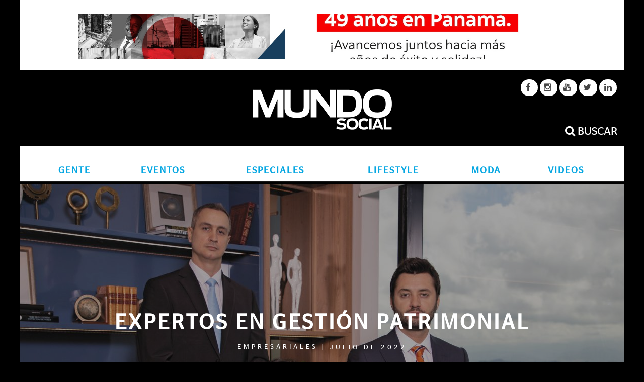

--- FILE ---
content_type: text/html; charset=UTF-8
request_url: https://www.mundosocial.net/expertos-en-gestion-patrimonial/
body_size: 151590
content:
<!DOCTYPE html>
<!--[if lt IE 7]><html lang="es" class="no-js lt-ie9 lt-ie8 lt-ie7"> <![endif]-->
<!--[if (IE 7)&!(IEMobile)]><html lang="es" class="no-js lt-ie9 lt-ie8"><![endif]-->
<!--[if (IE 8)&!(IEMobile)]><html lang="es" class="no-js lt-ie9"><![endif]-->
<!--[if gt IE 8]><!--> <html lang="es" class="no-js"><!--<![endif]-->

	<head>
	
		<meta charset="utf-8">
		<!-- Google Chrome Frame for IE -->
		<!--[if IE]><meta http-equiv="X-UA-Compatible" content="IE=edge" /><![endif]-->
		<!-- mobile meta -->
                    <meta name="viewport" content="width=device-width, initial-scale=1.0"/>
        
                <!-- Favicon -->
			<link rel="shortcut icon" href="https://www.mundosocial.net/wp-content/uploads/2015/11/favicon.jpg">
		
		<link rel="pingback" href="https://www.mundosocial.net/xmlrpc.php">

		
		<!-- head extras -->
		<style>
	/* Custom BSA_PRO Styles */

	/* fonts */

	/* form */
	.bsaProOrderingForm {   }
	.bsaProInput input,
	.bsaProInput input[type='file'],
	.bsaProSelectSpace select,
	.bsaProInputsRight .bsaInputInner,
	.bsaProInputsRight .bsaInputInner label {   }
	.bsaProPrice  {  }
	.bsaProDiscount  {   }
	.bsaProOrderingForm .bsaProSubmit,
	.bsaProOrderingForm .bsaProSubmit:hover,
	.bsaProOrderingForm .bsaProSubmit:active {   }

	/* allerts */
	.bsaProAlert,
	.bsaProAlert > a,
	.bsaProAlert > a:hover,
	.bsaProAlert > a:focus {  }
	.bsaProAlertSuccess {  }
	.bsaProAlertFailed {  }

	/* stats */
	.bsaStatsWrapper .ct-chart .ct-series.ct-series-b .ct-bar,
	.bsaStatsWrapper .ct-chart .ct-series.ct-series-b .ct-line,
	.bsaStatsWrapper .ct-chart .ct-series.ct-series-b .ct-point,
	.bsaStatsWrapper .ct-chart .ct-series.ct-series-b .ct-slice.ct-donut { stroke: #673AB7 !important; }

	.bsaStatsWrapper  .ct-chart .ct-series.ct-series-a .ct-bar,
	.bsaStatsWrapper .ct-chart .ct-series.ct-series-a .ct-line,
	.bsaStatsWrapper .ct-chart .ct-series.ct-series-a .ct-point,
	.bsaStatsWrapper .ct-chart .ct-series.ct-series-a .ct-slice.ct-donut { stroke: #FBCD39 !important; }


	/* Custom CSS */
	
</style><meta name='robots' content='index, follow, max-image-preview:large, max-snippet:-1, max-video-preview:-1' />
	<style>img:is([sizes="auto" i], [sizes^="auto," i]) { contain-intrinsic-size: 3000px 1500px }</style>
	
            <script data-no-defer="1" data-ezscrex="false" data-cfasync="false" data-pagespeed-no-defer data-cookieconsent="ignore">
                var ctPublicFunctions = {"_ajax_nonce":"00e39abfbc","_rest_nonce":"66fbd9a881","_ajax_url":"\/wp-admin\/admin-ajax.php","_rest_url":"https:\/\/www.mundosocial.net\/wp-json\/","data__cookies_type":"none","data__ajax_type":"rest","data__bot_detector_enabled":"0","data__frontend_data_log_enabled":1,"cookiePrefix":"","wprocket_detected":false,"host_url":"www.mundosocial.net","text__ee_click_to_select":"Click to select the whole data","text__ee_original_email":"The complete one is","text__ee_got_it":"Got it","text__ee_blocked":"Bloqueado","text__ee_cannot_connect":"Cannot connect","text__ee_cannot_decode":"Can not decode email. Unknown reason","text__ee_email_decoder":"CleanTalk email decoder","text__ee_wait_for_decoding":"The magic is on the way!","text__ee_decoding_process":"Please wait a few seconds while we decode the contact data."}
            </script>
        
            <script data-no-defer="1" data-ezscrex="false" data-cfasync="false" data-pagespeed-no-defer data-cookieconsent="ignore">
                var ctPublic = {"_ajax_nonce":"00e39abfbc","settings__forms__check_internal":"1","settings__forms__check_external":"1","settings__forms__force_protection":0,"settings__forms__search_test":"1","settings__data__bot_detector_enabled":"0","settings__sfw__anti_crawler":0,"blog_home":"https:\/\/www.mundosocial.net\/","pixel__setting":"0","pixel__enabled":false,"pixel__url":null,"data__email_check_before_post":"1","data__email_check_exist_post":1,"data__cookies_type":"none","data__key_is_ok":true,"data__visible_fields_required":true,"wl_brandname":"Anti-Spam by CleanTalk","wl_brandname_short":"CleanTalk","ct_checkjs_key":257141006,"emailEncoderPassKey":"ff7c88df5f8a387905e3c9ad785cdd89","bot_detector_forms_excluded":"W10=","advancedCacheExists":false,"varnishCacheExists":false,"wc_ajax_add_to_cart":false}
            </script>
        
	<!-- This site is optimized with the Yoast SEO plugin v21.5 - https://yoast.com/wordpress/plugins/seo/ -->
	<title>EXPERTOS EN GESTIÓN PATRIMONIAL</title>
	<meta name="description" content="Cuando las personas alcanzan cierto éxito en su vida profesional o tienen una situación económica privilegiada, el correcto manejo de sus bienes e inversiones se puede convertir en una tarea difícil y compleja. Es por ello por lo que existe la gestión patrimonial, en la cual expertos de diferentes campos trabajan asegurando y haciendo crecer el patrimonio, creando una estrategia a medida para cada familia o individuo de éxito." />
	<link rel="canonical" href="https://www.mundosocial.net/expertos-en-gestion-patrimonial/" />
	<meta property="og:locale" content="es_ES" />
	<meta property="og:type" content="article" />
	<meta property="og:title" content="EXPERTOS EN GESTIÓN PATRIMONIAL" />
	<meta property="og:description" content="Cuando las personas alcanzan cierto éxito en su vida profesional o tienen una situación económica privilegiada, el correcto manejo de sus bienes e inversiones se puede convertir en una tarea difícil y compleja. Es por ello por lo que existe la gestión patrimonial, en la cual expertos de diferentes campos trabajan asegurando y haciendo crecer el patrimonio, creando una estrategia a medida para cada familia o individuo de éxito." />
	<meta property="og:url" content="https://www.mundosocial.net/expertos-en-gestion-patrimonial/" />
	<meta property="og:site_name" content="Revista Mundo Social" />
	<meta property="article:publisher" content="https://www.facebook.com/mundosocial/" />
	<meta property="article:published_time" content="2022-07-13T22:41:18+00:00" />
	<meta property="article:modified_time" content="2022-07-13T22:42:34+00:00" />
	<meta property="og:image" content="https://www.mundosocial.net/wp-content/uploads/2022/07/IMG_7865_ger-e1657752145478.jpg" />
	<meta property="og:image:width" content="2283" />
	<meta property="og:image:height" content="1090" />
	<meta property="og:image:type" content="image/jpeg" />
	<meta name="author" content="Community Manager" />
	<meta name="twitter:card" content="summary_large_image" />
	<meta name="twitter:creator" content="@mundosocialpma" />
	<meta name="twitter:site" content="@mundosocialpma" />
	<meta name="twitter:label1" content="Escrito por" />
	<meta name="twitter:data1" content="Community Manager" />
	<meta name="twitter:label2" content="Tiempo de lectura" />
	<meta name="twitter:data2" content="3 minutos" />
	<script type="application/ld+json" class="yoast-schema-graph">{"@context":"https://schema.org","@graph":[{"@type":"Article","@id":"https://www.mundosocial.net/expertos-en-gestion-patrimonial/#article","isPartOf":{"@id":"https://www.mundosocial.net/expertos-en-gestion-patrimonial/"},"author":{"name":"Community Manager","@id":"https://www.mundosocial.net/#/schema/person/77c2372b76d9062fa8ebc1956328caf1"},"headline":"EXPERTOS EN GESTIÓN PATRIMONIAL","datePublished":"2022-07-13T22:41:18+00:00","dateModified":"2022-07-13T22:42:34+00:00","mainEntityOfPage":{"@id":"https://www.mundosocial.net/expertos-en-gestion-patrimonial/"},"wordCount":701,"commentCount":0,"publisher":{"@id":"https://www.mundosocial.net/#organization"},"image":{"@id":"https://www.mundosocial.net/expertos-en-gestion-patrimonial/#primaryimage"},"thumbnailUrl":"https://www.mundosocial.net/wp-content/uploads/2022/07/IMG_7865_ger-e1657752145478.jpg","articleSection":["EMPRESARIALES"],"inLanguage":"es","potentialAction":[{"@type":"CommentAction","name":"Comment","target":["https://www.mundosocial.net/expertos-en-gestion-patrimonial/#respond"]}]},{"@type":"WebPage","@id":"https://www.mundosocial.net/expertos-en-gestion-patrimonial/","url":"https://www.mundosocial.net/expertos-en-gestion-patrimonial/","name":"EXPERTOS EN GESTIÓN PATRIMONIAL","isPartOf":{"@id":"https://www.mundosocial.net/#website"},"primaryImageOfPage":{"@id":"https://www.mundosocial.net/expertos-en-gestion-patrimonial/#primaryimage"},"image":{"@id":"https://www.mundosocial.net/expertos-en-gestion-patrimonial/#primaryimage"},"thumbnailUrl":"https://www.mundosocial.net/wp-content/uploads/2022/07/IMG_7865_ger-e1657752145478.jpg","datePublished":"2022-07-13T22:41:18+00:00","dateModified":"2022-07-13T22:42:34+00:00","description":"Cuando las personas alcanzan cierto éxito en su vida profesional o tienen una situación económica privilegiada, el correcto manejo de sus bienes e inversiones se puede convertir en una tarea difícil y compleja. Es por ello por lo que existe la gestión patrimonial, en la cual expertos de diferentes campos trabajan asegurando y haciendo crecer el patrimonio, creando una estrategia a medida para cada familia o individuo de éxito.","breadcrumb":{"@id":"https://www.mundosocial.net/expertos-en-gestion-patrimonial/#breadcrumb"},"inLanguage":"es","potentialAction":[{"@type":"ReadAction","target":["https://www.mundosocial.net/expertos-en-gestion-patrimonial/"]}]},{"@type":"ImageObject","inLanguage":"es","@id":"https://www.mundosocial.net/expertos-en-gestion-patrimonial/#primaryimage","url":"https://www.mundosocial.net/wp-content/uploads/2022/07/IMG_7865_ger-e1657752145478.jpg","contentUrl":"https://www.mundosocial.net/wp-content/uploads/2022/07/IMG_7865_ger-e1657752145478.jpg","width":2283,"height":1090},{"@type":"BreadcrumbList","@id":"https://www.mundosocial.net/expertos-en-gestion-patrimonial/#breadcrumb","itemListElement":[{"@type":"ListItem","position":1,"name":"Home","item":"https://www.mundosocial.net/"},{"@type":"ListItem","position":2,"name":"EVENTOS","item":"https://www.mundosocial.net/category/eventos/"},{"@type":"ListItem","position":3,"name":"EMPRESARIALES","item":"https://www.mundosocial.net/category/eventos/empresariales/"},{"@type":"ListItem","position":4,"name":"EXPERTOS EN GESTIÓN PATRIMONIAL"}]},{"@type":"WebSite","@id":"https://www.mundosocial.net/#website","url":"https://www.mundosocial.net/","name":"Revista Mundo Social","description":"Para ver y ser visto","publisher":{"@id":"https://www.mundosocial.net/#organization"},"potentialAction":[{"@type":"SearchAction","target":{"@type":"EntryPoint","urlTemplate":"https://www.mundosocial.net/?s={search_term_string}"},"query-input":"required name=search_term_string"}],"inLanguage":"es"},{"@type":"Organization","@id":"https://www.mundosocial.net/#organization","name":"Mundo Social - Panama","url":"https://www.mundosocial.net/","logo":{"@type":"ImageObject","inLanguage":"es","@id":"https://www.mundosocial.net/#/schema/logo/image/","url":"http://www.mundosocial.net/wp-content/uploads/2015/11/LOGO-MUNDO-SOCIAL.png","contentUrl":"http://www.mundosocial.net/wp-content/uploads/2015/11/LOGO-MUNDO-SOCIAL.png","width":794,"height":290,"caption":"Mundo Social - Panama"},"image":{"@id":"https://www.mundosocial.net/#/schema/logo/image/"},"sameAs":["https://www.facebook.com/mundosocial/","https://twitter.com/mundosocialpma","https://www.instagram.com/mundosocial/","https://www.linkedin.com/company/revista-mundo-social/","https://www.youtube.com/channel/UCv4h4y73NPTJYpIbj6Qc1HQ/videos"]},{"@type":"Person","@id":"https://www.mundosocial.net/#/schema/person/77c2372b76d9062fa8ebc1956328caf1","name":"Community Manager","image":{"@type":"ImageObject","inLanguage":"es","@id":"https://www.mundosocial.net/#/schema/person/image/","url":"https://secure.gravatar.com/avatar/a9795e6337c60a2e9f6e259ddc2b21faa6dce851ac540b10daa26a620330ecd8?s=96&d=mm&r=g","contentUrl":"https://secure.gravatar.com/avatar/a9795e6337c60a2e9f6e259ddc2b21faa6dce851ac540b10daa26a620330ecd8?s=96&d=mm&r=g","caption":"Community Manager"}}]}</script>
	<!-- / Yoast SEO plugin. -->


<link rel='dns-prefetch' href='//fonts.googleapis.com' />
<link rel="alternate" type="application/rss+xml" title="Revista Mundo Social &raquo; Feed" href="https://www.mundosocial.net/feed/" />
<link rel="alternate" type="application/rss+xml" title="Revista Mundo Social &raquo; Feed de los comentarios" href="https://www.mundosocial.net/comments/feed/" />
<link rel="alternate" type="application/rss+xml" title="Revista Mundo Social &raquo; Comentario EXPERTOS EN GESTIÓN PATRIMONIAL del feed" href="https://www.mundosocial.net/expertos-en-gestion-patrimonial/feed/" />
<script type="text/javascript">
/* <![CDATA[ */
window._wpemojiSettings = {"baseUrl":"https:\/\/s.w.org\/images\/core\/emoji\/16.0.1\/72x72\/","ext":".png","svgUrl":"https:\/\/s.w.org\/images\/core\/emoji\/16.0.1\/svg\/","svgExt":".svg","source":{"concatemoji":"https:\/\/www.mundosocial.net\/wp-includes\/js\/wp-emoji-release.min.js?ver=6.8.3"}};
/*! This file is auto-generated */
!function(s,n){var o,i,e;function c(e){try{var t={supportTests:e,timestamp:(new Date).valueOf()};sessionStorage.setItem(o,JSON.stringify(t))}catch(e){}}function p(e,t,n){e.clearRect(0,0,e.canvas.width,e.canvas.height),e.fillText(t,0,0);var t=new Uint32Array(e.getImageData(0,0,e.canvas.width,e.canvas.height).data),a=(e.clearRect(0,0,e.canvas.width,e.canvas.height),e.fillText(n,0,0),new Uint32Array(e.getImageData(0,0,e.canvas.width,e.canvas.height).data));return t.every(function(e,t){return e===a[t]})}function u(e,t){e.clearRect(0,0,e.canvas.width,e.canvas.height),e.fillText(t,0,0);for(var n=e.getImageData(16,16,1,1),a=0;a<n.data.length;a++)if(0!==n.data[a])return!1;return!0}function f(e,t,n,a){switch(t){case"flag":return n(e,"\ud83c\udff3\ufe0f\u200d\u26a7\ufe0f","\ud83c\udff3\ufe0f\u200b\u26a7\ufe0f")?!1:!n(e,"\ud83c\udde8\ud83c\uddf6","\ud83c\udde8\u200b\ud83c\uddf6")&&!n(e,"\ud83c\udff4\udb40\udc67\udb40\udc62\udb40\udc65\udb40\udc6e\udb40\udc67\udb40\udc7f","\ud83c\udff4\u200b\udb40\udc67\u200b\udb40\udc62\u200b\udb40\udc65\u200b\udb40\udc6e\u200b\udb40\udc67\u200b\udb40\udc7f");case"emoji":return!a(e,"\ud83e\udedf")}return!1}function g(e,t,n,a){var r="undefined"!=typeof WorkerGlobalScope&&self instanceof WorkerGlobalScope?new OffscreenCanvas(300,150):s.createElement("canvas"),o=r.getContext("2d",{willReadFrequently:!0}),i=(o.textBaseline="top",o.font="600 32px Arial",{});return e.forEach(function(e){i[e]=t(o,e,n,a)}),i}function t(e){var t=s.createElement("script");t.src=e,t.defer=!0,s.head.appendChild(t)}"undefined"!=typeof Promise&&(o="wpEmojiSettingsSupports",i=["flag","emoji"],n.supports={everything:!0,everythingExceptFlag:!0},e=new Promise(function(e){s.addEventListener("DOMContentLoaded",e,{once:!0})}),new Promise(function(t){var n=function(){try{var e=JSON.parse(sessionStorage.getItem(o));if("object"==typeof e&&"number"==typeof e.timestamp&&(new Date).valueOf()<e.timestamp+604800&&"object"==typeof e.supportTests)return e.supportTests}catch(e){}return null}();if(!n){if("undefined"!=typeof Worker&&"undefined"!=typeof OffscreenCanvas&&"undefined"!=typeof URL&&URL.createObjectURL&&"undefined"!=typeof Blob)try{var e="postMessage("+g.toString()+"("+[JSON.stringify(i),f.toString(),p.toString(),u.toString()].join(",")+"));",a=new Blob([e],{type:"text/javascript"}),r=new Worker(URL.createObjectURL(a),{name:"wpTestEmojiSupports"});return void(r.onmessage=function(e){c(n=e.data),r.terminate(),t(n)})}catch(e){}c(n=g(i,f,p,u))}t(n)}).then(function(e){for(var t in e)n.supports[t]=e[t],n.supports.everything=n.supports.everything&&n.supports[t],"flag"!==t&&(n.supports.everythingExceptFlag=n.supports.everythingExceptFlag&&n.supports[t]);n.supports.everythingExceptFlag=n.supports.everythingExceptFlag&&!n.supports.flag,n.DOMReady=!1,n.readyCallback=function(){n.DOMReady=!0}}).then(function(){return e}).then(function(){var e;n.supports.everything||(n.readyCallback(),(e=n.source||{}).concatemoji?t(e.concatemoji):e.wpemoji&&e.twemoji&&(t(e.twemoji),t(e.wpemoji)))}))}((window,document),window._wpemojiSettings);
/* ]]> */
</script>
<link rel='stylesheet' id='admin_caching_style-css' href='https://www.mundosocial.net/wp-content/plugins/browser-caching-with-htaccess/css/admin.css?ver=6.8.3' type='text/css' media='all' />
<style id='wp-emoji-styles-inline-css' type='text/css'>

	img.wp-smiley, img.emoji {
		display: inline !important;
		border: none !important;
		box-shadow: none !important;
		height: 1em !important;
		width: 1em !important;
		margin: 0 0.07em !important;
		vertical-align: -0.1em !important;
		background: none !important;
		padding: 0 !important;
	}
</style>
<link rel='stylesheet' id='wp-block-library-css' href='https://www.mundosocial.net/wp-includes/css/dist/block-library/style.min.css?ver=6.8.3' type='text/css' media='all' />
<style id='classic-theme-styles-inline-css' type='text/css'>
/*! This file is auto-generated */
.wp-block-button__link{color:#fff;background-color:#32373c;border-radius:9999px;box-shadow:none;text-decoration:none;padding:calc(.667em + 2px) calc(1.333em + 2px);font-size:1.125em}.wp-block-file__button{background:#32373c;color:#fff;text-decoration:none}
</style>
<style id='global-styles-inline-css' type='text/css'>
:root{--wp--preset--aspect-ratio--square: 1;--wp--preset--aspect-ratio--4-3: 4/3;--wp--preset--aspect-ratio--3-4: 3/4;--wp--preset--aspect-ratio--3-2: 3/2;--wp--preset--aspect-ratio--2-3: 2/3;--wp--preset--aspect-ratio--16-9: 16/9;--wp--preset--aspect-ratio--9-16: 9/16;--wp--preset--color--black: #000000;--wp--preset--color--cyan-bluish-gray: #abb8c3;--wp--preset--color--white: #ffffff;--wp--preset--color--pale-pink: #f78da7;--wp--preset--color--vivid-red: #cf2e2e;--wp--preset--color--luminous-vivid-orange: #ff6900;--wp--preset--color--luminous-vivid-amber: #fcb900;--wp--preset--color--light-green-cyan: #7bdcb5;--wp--preset--color--vivid-green-cyan: #00d084;--wp--preset--color--pale-cyan-blue: #8ed1fc;--wp--preset--color--vivid-cyan-blue: #0693e3;--wp--preset--color--vivid-purple: #9b51e0;--wp--preset--gradient--vivid-cyan-blue-to-vivid-purple: linear-gradient(135deg,rgba(6,147,227,1) 0%,rgb(155,81,224) 100%);--wp--preset--gradient--light-green-cyan-to-vivid-green-cyan: linear-gradient(135deg,rgb(122,220,180) 0%,rgb(0,208,130) 100%);--wp--preset--gradient--luminous-vivid-amber-to-luminous-vivid-orange: linear-gradient(135deg,rgba(252,185,0,1) 0%,rgba(255,105,0,1) 100%);--wp--preset--gradient--luminous-vivid-orange-to-vivid-red: linear-gradient(135deg,rgba(255,105,0,1) 0%,rgb(207,46,46) 100%);--wp--preset--gradient--very-light-gray-to-cyan-bluish-gray: linear-gradient(135deg,rgb(238,238,238) 0%,rgb(169,184,195) 100%);--wp--preset--gradient--cool-to-warm-spectrum: linear-gradient(135deg,rgb(74,234,220) 0%,rgb(151,120,209) 20%,rgb(207,42,186) 40%,rgb(238,44,130) 60%,rgb(251,105,98) 80%,rgb(254,248,76) 100%);--wp--preset--gradient--blush-light-purple: linear-gradient(135deg,rgb(255,206,236) 0%,rgb(152,150,240) 100%);--wp--preset--gradient--blush-bordeaux: linear-gradient(135deg,rgb(254,205,165) 0%,rgb(254,45,45) 50%,rgb(107,0,62) 100%);--wp--preset--gradient--luminous-dusk: linear-gradient(135deg,rgb(255,203,112) 0%,rgb(199,81,192) 50%,rgb(65,88,208) 100%);--wp--preset--gradient--pale-ocean: linear-gradient(135deg,rgb(255,245,203) 0%,rgb(182,227,212) 50%,rgb(51,167,181) 100%);--wp--preset--gradient--electric-grass: linear-gradient(135deg,rgb(202,248,128) 0%,rgb(113,206,126) 100%);--wp--preset--gradient--midnight: linear-gradient(135deg,rgb(2,3,129) 0%,rgb(40,116,252) 100%);--wp--preset--font-size--small: 13px;--wp--preset--font-size--medium: 20px;--wp--preset--font-size--large: 36px;--wp--preset--font-size--x-large: 42px;--wp--preset--spacing--20: 0.44rem;--wp--preset--spacing--30: 0.67rem;--wp--preset--spacing--40: 1rem;--wp--preset--spacing--50: 1.5rem;--wp--preset--spacing--60: 2.25rem;--wp--preset--spacing--70: 3.38rem;--wp--preset--spacing--80: 5.06rem;--wp--preset--shadow--natural: 6px 6px 9px rgba(0, 0, 0, 0.2);--wp--preset--shadow--deep: 12px 12px 50px rgba(0, 0, 0, 0.4);--wp--preset--shadow--sharp: 6px 6px 0px rgba(0, 0, 0, 0.2);--wp--preset--shadow--outlined: 6px 6px 0px -3px rgba(255, 255, 255, 1), 6px 6px rgba(0, 0, 0, 1);--wp--preset--shadow--crisp: 6px 6px 0px rgba(0, 0, 0, 1);}:where(.is-layout-flex){gap: 0.5em;}:where(.is-layout-grid){gap: 0.5em;}body .is-layout-flex{display: flex;}.is-layout-flex{flex-wrap: wrap;align-items: center;}.is-layout-flex > :is(*, div){margin: 0;}body .is-layout-grid{display: grid;}.is-layout-grid > :is(*, div){margin: 0;}:where(.wp-block-columns.is-layout-flex){gap: 2em;}:where(.wp-block-columns.is-layout-grid){gap: 2em;}:where(.wp-block-post-template.is-layout-flex){gap: 1.25em;}:where(.wp-block-post-template.is-layout-grid){gap: 1.25em;}.has-black-color{color: var(--wp--preset--color--black) !important;}.has-cyan-bluish-gray-color{color: var(--wp--preset--color--cyan-bluish-gray) !important;}.has-white-color{color: var(--wp--preset--color--white) !important;}.has-pale-pink-color{color: var(--wp--preset--color--pale-pink) !important;}.has-vivid-red-color{color: var(--wp--preset--color--vivid-red) !important;}.has-luminous-vivid-orange-color{color: var(--wp--preset--color--luminous-vivid-orange) !important;}.has-luminous-vivid-amber-color{color: var(--wp--preset--color--luminous-vivid-amber) !important;}.has-light-green-cyan-color{color: var(--wp--preset--color--light-green-cyan) !important;}.has-vivid-green-cyan-color{color: var(--wp--preset--color--vivid-green-cyan) !important;}.has-pale-cyan-blue-color{color: var(--wp--preset--color--pale-cyan-blue) !important;}.has-vivid-cyan-blue-color{color: var(--wp--preset--color--vivid-cyan-blue) !important;}.has-vivid-purple-color{color: var(--wp--preset--color--vivid-purple) !important;}.has-black-background-color{background-color: var(--wp--preset--color--black) !important;}.has-cyan-bluish-gray-background-color{background-color: var(--wp--preset--color--cyan-bluish-gray) !important;}.has-white-background-color{background-color: var(--wp--preset--color--white) !important;}.has-pale-pink-background-color{background-color: var(--wp--preset--color--pale-pink) !important;}.has-vivid-red-background-color{background-color: var(--wp--preset--color--vivid-red) !important;}.has-luminous-vivid-orange-background-color{background-color: var(--wp--preset--color--luminous-vivid-orange) !important;}.has-luminous-vivid-amber-background-color{background-color: var(--wp--preset--color--luminous-vivid-amber) !important;}.has-light-green-cyan-background-color{background-color: var(--wp--preset--color--light-green-cyan) !important;}.has-vivid-green-cyan-background-color{background-color: var(--wp--preset--color--vivid-green-cyan) !important;}.has-pale-cyan-blue-background-color{background-color: var(--wp--preset--color--pale-cyan-blue) !important;}.has-vivid-cyan-blue-background-color{background-color: var(--wp--preset--color--vivid-cyan-blue) !important;}.has-vivid-purple-background-color{background-color: var(--wp--preset--color--vivid-purple) !important;}.has-black-border-color{border-color: var(--wp--preset--color--black) !important;}.has-cyan-bluish-gray-border-color{border-color: var(--wp--preset--color--cyan-bluish-gray) !important;}.has-white-border-color{border-color: var(--wp--preset--color--white) !important;}.has-pale-pink-border-color{border-color: var(--wp--preset--color--pale-pink) !important;}.has-vivid-red-border-color{border-color: var(--wp--preset--color--vivid-red) !important;}.has-luminous-vivid-orange-border-color{border-color: var(--wp--preset--color--luminous-vivid-orange) !important;}.has-luminous-vivid-amber-border-color{border-color: var(--wp--preset--color--luminous-vivid-amber) !important;}.has-light-green-cyan-border-color{border-color: var(--wp--preset--color--light-green-cyan) !important;}.has-vivid-green-cyan-border-color{border-color: var(--wp--preset--color--vivid-green-cyan) !important;}.has-pale-cyan-blue-border-color{border-color: var(--wp--preset--color--pale-cyan-blue) !important;}.has-vivid-cyan-blue-border-color{border-color: var(--wp--preset--color--vivid-cyan-blue) !important;}.has-vivid-purple-border-color{border-color: var(--wp--preset--color--vivid-purple) !important;}.has-vivid-cyan-blue-to-vivid-purple-gradient-background{background: var(--wp--preset--gradient--vivid-cyan-blue-to-vivid-purple) !important;}.has-light-green-cyan-to-vivid-green-cyan-gradient-background{background: var(--wp--preset--gradient--light-green-cyan-to-vivid-green-cyan) !important;}.has-luminous-vivid-amber-to-luminous-vivid-orange-gradient-background{background: var(--wp--preset--gradient--luminous-vivid-amber-to-luminous-vivid-orange) !important;}.has-luminous-vivid-orange-to-vivid-red-gradient-background{background: var(--wp--preset--gradient--luminous-vivid-orange-to-vivid-red) !important;}.has-very-light-gray-to-cyan-bluish-gray-gradient-background{background: var(--wp--preset--gradient--very-light-gray-to-cyan-bluish-gray) !important;}.has-cool-to-warm-spectrum-gradient-background{background: var(--wp--preset--gradient--cool-to-warm-spectrum) !important;}.has-blush-light-purple-gradient-background{background: var(--wp--preset--gradient--blush-light-purple) !important;}.has-blush-bordeaux-gradient-background{background: var(--wp--preset--gradient--blush-bordeaux) !important;}.has-luminous-dusk-gradient-background{background: var(--wp--preset--gradient--luminous-dusk) !important;}.has-pale-ocean-gradient-background{background: var(--wp--preset--gradient--pale-ocean) !important;}.has-electric-grass-gradient-background{background: var(--wp--preset--gradient--electric-grass) !important;}.has-midnight-gradient-background{background: var(--wp--preset--gradient--midnight) !important;}.has-small-font-size{font-size: var(--wp--preset--font-size--small) !important;}.has-medium-font-size{font-size: var(--wp--preset--font-size--medium) !important;}.has-large-font-size{font-size: var(--wp--preset--font-size--large) !important;}.has-x-large-font-size{font-size: var(--wp--preset--font-size--x-large) !important;}
:where(.wp-block-post-template.is-layout-flex){gap: 1.25em;}:where(.wp-block-post-template.is-layout-grid){gap: 1.25em;}
:where(.wp-block-columns.is-layout-flex){gap: 2em;}:where(.wp-block-columns.is-layout-grid){gap: 2em;}
:root :where(.wp-block-pullquote){font-size: 1.5em;line-height: 1.6;}
</style>
<link rel='stylesheet' id='buy_sell_ads_pro_main_stylesheet-css' href='https://www.mundosocial.net/wp-content/plugins/bsa-pro-parser-scripteo/lib/../frontend/css/asset/style.css?ver=6.8.3' type='text/css' media='all' />
<link rel='stylesheet' id='buy_sell_ads_pro_block-125--125.css_stylesheet-css' href='https://www.mundosocial.net/wp-content/plugins/bsa-pro-parser-scripteo/lib/../frontend/css/block-125--125.css?ver=6.8.3' type='text/css' media='all' />
<link rel='stylesheet' id='buy_sell_ads_pro_block-1920--1200.css_stylesheet-css' href='https://www.mundosocial.net/wp-content/plugins/bsa-pro-parser-scripteo/lib/../frontend/css/block-1920--1200.css?ver=6.8.3' type='text/css' media='all' />
<link rel='stylesheet' id='buy_sell_ads_pro_block-250--250.css_stylesheet-css' href='https://www.mundosocial.net/wp-content/plugins/bsa-pro-parser-scripteo/lib/../frontend/css/block-250--250.css?ver=6.8.3' type='text/css' media='all' />
<link rel='stylesheet' id='buy_sell_ads_pro_block-300--250.css_stylesheet-css' href='https://www.mundosocial.net/wp-content/plugins/bsa-pro-parser-scripteo/lib/../frontend/css/block-300--250.css?ver=6.8.3' type='text/css' media='all' />
<link rel='stylesheet' id='buy_sell_ads_pro_block-300--600.css_stylesheet-css' href='https://www.mundosocial.net/wp-content/plugins/bsa-pro-parser-scripteo/lib/../frontend/css/block-300--600.css?ver=6.8.3' type='text/css' media='all' />
<link rel='stylesheet' id='buy_sell_ads_pro_block-336--280.css_stylesheet-css' href='https://www.mundosocial.net/wp-content/plugins/bsa-pro-parser-scripteo/lib/../frontend/css/block-336--280.css?ver=6.8.3' type='text/css' media='all' />
<link rel='stylesheet' id='buy_sell_ads_pro_block-468--60.css_stylesheet-css' href='https://www.mundosocial.net/wp-content/plugins/bsa-pro-parser-scripteo/lib/../frontend/css/block-468--60.css?ver=6.8.3' type='text/css' media='all' />
<link rel='stylesheet' id='buy_sell_ads_pro_block-728--90.css_stylesheet-css' href='https://www.mundosocial.net/wp-content/plugins/bsa-pro-parser-scripteo/lib/../frontend/css/block-728--90.css?ver=6.8.3' type='text/css' media='all' />
<link rel='stylesheet' id='buy_sell_ads_pro_default-extra.css_stylesheet-css' href='https://www.mundosocial.net/wp-content/plugins/bsa-pro-parser-scripteo/lib/../frontend/css/default-extra.css?ver=6.8.3' type='text/css' media='all' />
<link rel='stylesheet' id='buy_sell_ads_pro_default.css_stylesheet-css' href='https://www.mundosocial.net/wp-content/plugins/bsa-pro-parser-scripteo/lib/../frontend/css/default.css?ver=6.8.3' type='text/css' media='all' />
<link rel='stylesheet' id='buy_sell_ads_pro_facebook-1.css_stylesheet-css' href='https://www.mundosocial.net/wp-content/plugins/bsa-pro-parser-scripteo/lib/../frontend/css/facebook-1.css?ver=6.8.3' type='text/css' media='all' />
<link rel='stylesheet' id='buy_sell_ads_pro_facebook-2.css_stylesheet-css' href='https://www.mundosocial.net/wp-content/plugins/bsa-pro-parser-scripteo/lib/../frontend/css/facebook-2.css?ver=6.8.3' type='text/css' media='all' />
<link rel='stylesheet' id='buy_sell_ads_pro_flat-1.css_stylesheet-css' href='https://www.mundosocial.net/wp-content/plugins/bsa-pro-parser-scripteo/lib/../frontend/css/flat-1.css?ver=6.8.3' type='text/css' media='all' />
<link rel='stylesheet' id='buy_sell_ads_pro_flat-2.css_stylesheet-css' href='https://www.mundosocial.net/wp-content/plugins/bsa-pro-parser-scripteo/lib/../frontend/css/flat-2.css?ver=6.8.3' type='text/css' media='all' />
<link rel='stylesheet' id='buy_sell_ads_pro_flat-3.css_stylesheet-css' href='https://www.mundosocial.net/wp-content/plugins/bsa-pro-parser-scripteo/lib/../frontend/css/flat-3.css?ver=6.8.3' type='text/css' media='all' />
<link rel='stylesheet' id='buy_sell_ads_pro_flat-4.css_stylesheet-css' href='https://www.mundosocial.net/wp-content/plugins/bsa-pro-parser-scripteo/lib/../frontend/css/flat-4.css?ver=6.8.3' type='text/css' media='all' />
<link rel='stylesheet' id='buy_sell_ads_pro_html.css_stylesheet-css' href='https://www.mundosocial.net/wp-content/plugins/bsa-pro-parser-scripteo/lib/../frontend/css/html.css?ver=6.8.3' type='text/css' media='all' />
<link rel='stylesheet' id='buy_sell_ads_pro_image-1.css_stylesheet-css' href='https://www.mundosocial.net/wp-content/plugins/bsa-pro-parser-scripteo/lib/../frontend/css/image-1.css?ver=6.8.3' type='text/css' media='all' />
<link rel='stylesheet' id='buy_sell_ads_pro_image-2.css_stylesheet-css' href='https://www.mundosocial.net/wp-content/plugins/bsa-pro-parser-scripteo/lib/../frontend/css/image-2.css?ver=6.8.3' type='text/css' media='all' />
<link rel='stylesheet' id='buy_sell_ads_pro_link-1.css_stylesheet-css' href='https://www.mundosocial.net/wp-content/plugins/bsa-pro-parser-scripteo/lib/../frontend/css/link-1.css?ver=6.8.3' type='text/css' media='all' />
<link rel='stylesheet' id='buy_sell_ads_pro_link-2.css_stylesheet-css' href='https://www.mundosocial.net/wp-content/plugins/bsa-pro-parser-scripteo/lib/../frontend/css/link-2.css?ver=6.8.3' type='text/css' media='all' />
<link rel='stylesheet' id='buy_sell_ads_pro_material-design-1.css_stylesheet-css' href='https://www.mundosocial.net/wp-content/plugins/bsa-pro-parser-scripteo/lib/../frontend/css/material-design-1.css?ver=6.8.3' type='text/css' media='all' />
<link rel='stylesheet' id='buy_sell_ads_pro_material-design-2.css_stylesheet-css' href='https://www.mundosocial.net/wp-content/plugins/bsa-pro-parser-scripteo/lib/../frontend/css/material-design-2.css?ver=6.8.3' type='text/css' media='all' />
<link rel='stylesheet' id='buy_sell_ads_pro_modern-1.css_stylesheet-css' href='https://www.mundosocial.net/wp-content/plugins/bsa-pro-parser-scripteo/lib/../frontend/css/modern-1.css?ver=6.8.3' type='text/css' media='all' />
<link rel='stylesheet' id='buy_sell_ads_pro_modern-2.css_stylesheet-css' href='https://www.mundosocial.net/wp-content/plugins/bsa-pro-parser-scripteo/lib/../frontend/css/modern-2.css?ver=6.8.3' type='text/css' media='all' />
<link rel='stylesheet' id='buy_sell_ads_pro_modern-3.css_stylesheet-css' href='https://www.mundosocial.net/wp-content/plugins/bsa-pro-parser-scripteo/lib/../frontend/css/modern-3.css?ver=6.8.3' type='text/css' media='all' />
<link rel='stylesheet' id='buy_sell_ads_pro_modern-4.css_stylesheet-css' href='https://www.mundosocial.net/wp-content/plugins/bsa-pro-parser-scripteo/lib/../frontend/css/modern-4.css?ver=6.8.3' type='text/css' media='all' />
<link rel='stylesheet' id='buy_sell_ads_pro_paper-note-1.css_stylesheet-css' href='https://www.mundosocial.net/wp-content/plugins/bsa-pro-parser-scripteo/lib/../frontend/css/paper-note-1.css?ver=6.8.3' type='text/css' media='all' />
<link rel='stylesheet' id='buy_sell_ads_pro_paper-note-2.css_stylesheet-css' href='https://www.mundosocial.net/wp-content/plugins/bsa-pro-parser-scripteo/lib/../frontend/css/paper-note-2.css?ver=6.8.3' type='text/css' media='all' />
<link rel='stylesheet' id='buy_sell_ads_pro_paper-note-3.css_stylesheet-css' href='https://www.mundosocial.net/wp-content/plugins/bsa-pro-parser-scripteo/lib/../frontend/css/paper-note-3.css?ver=6.8.3' type='text/css' media='all' />
<link rel='stylesheet' id='buy_sell_ads_pro_materialize_stylesheet-css' href='https://www.mundosocial.net/wp-content/plugins/bsa-pro-parser-scripteo/lib/../frontend/css/asset/material-design.css?ver=6.8.3' type='text/css' media='all' />
<link rel='stylesheet' id='buy_sell_ads_pro_animate_stylesheet-css' href='https://www.mundosocial.net/wp-content/plugins/bsa-pro-parser-scripteo/lib/../frontend/css/asset/animate.css?ver=6.8.3' type='text/css' media='all' />
<link rel='stylesheet' id='buy_sell_ads_pro_owl_carousel_stylesheet-css' href='https://www.mundosocial.net/wp-content/plugins/bsa-pro-parser-scripteo/lib/../frontend/css/asset/owl.carousel.css?ver=6.8.3' type='text/css' media='all' />
<link rel='stylesheet' id='buy_sell_ads_pro_user_panel-css' href='https://www.mundosocial.net/wp-content/plugins/bsa-pro-scripteo/frontend/css/asset/user-panel.css?ver=6.8.3' type='text/css' media='all' />
<link rel='stylesheet' id='buy_sell_ads_pro_template_stylesheet-css' href='https://www.mundosocial.net/wp-content/plugins/bsa-pro-scripteo/frontend/css/template.css.php?ver=6.8.3' type='text/css' media='all' />
<link rel='stylesheet' id='buy_sell_ads_pro_chart_stylesheet-css' href='https://www.mundosocial.net/wp-content/plugins/bsa-pro-scripteo/frontend/css/asset/chart.css?ver=6.8.3' type='text/css' media='all' />
<link rel='stylesheet' id='jquery-ui-css' href='https://www.mundosocial.net/wp-content/plugins/bsa-pro-scripteo/frontend/css/asset/ui-datapicker.css?ver=6.8.3' type='text/css' media='all' />
<link rel='stylesheet' id='cleantalk-public-css-css' href='https://www.mundosocial.net/wp-content/plugins/cleantalk-spam-protect/css/cleantalk-public.min.css?ver=6.62_1756403441' type='text/css' media='all' />
<link rel='stylesheet' id='cleantalk-email-decoder-css-css' href='https://www.mundosocial.net/wp-content/plugins/cleantalk-spam-protect/css/cleantalk-email-decoder.min.css?ver=6.62_1756403441' type='text/css' media='all' />
<link rel='stylesheet' id='contact-form-7-css' href='https://www.mundosocial.net/wp-content/plugins/contact-form-7/includes/css/styles.css?ver=5.8.3' type='text/css' media='all' />
<link rel='stylesheet' id='cb-main-stylesheet-css' href='https://www.mundosocial.net/wp-content/themes/15zine-child/library/css/style.css?ver=2.1.2' type='text/css' media='all' />
<link rel='stylesheet' id='cb-font-stylesheet-css' href='//fonts.googleapis.com/css?family=%3A400%2C700%7C%3A400%2C700%2C400italic&#038;subset=latin%2Clatin-ext&#038;ver=2.1.2' type='text/css' media='all' />
<!--[if lt IE 10]>
<link rel='stylesheet' id='cb-ie-only-css' href='https://www.mundosocial.net/wp-content/themes/15zine/library/css/ie.css?ver=2.1.2' type='text/css' media='all' />
<![endif]-->
<link rel='stylesheet' id='fontawesome-css' href='https://www.mundosocial.net/wp-content/themes/15zine/library/css/font-awesome-4.4.0/css/font-awesome.min.css?ver=4.4.0' type='text/css' media='all' />
<script type="text/javascript" src="https://www.mundosocial.net/wp-includes/js/jquery/jquery.min.js?ver=3.7.1" id="jquery-core-js"></script>
<script type="text/javascript" src="https://www.mundosocial.net/wp-includes/js/jquery/jquery-migrate.min.js?ver=3.4.1" id="jquery-migrate-js"></script>
<script type="text/javascript" src="https://www.mundosocial.net/wp-content/plugins/browser-caching-with-htaccess/js/function.js?ver=6.8.3" id="admin_caching_script-js"></script>
<script type="text/javascript" id="thickbox-js-extra">
/* <![CDATA[ */
var thickboxL10n = {"next":"Siguiente >","prev":"< Anterior","image":"Imagen","of":"de","close":"Cerrar","noiframes":"Esta funci\u00f3n necesita frames integrados. Tienes los iframes desactivados o tu navegador no es compatible.","loadingAnimation":"https:\/\/www.mundosocial.net\/wp-includes\/js\/thickbox\/loadingAnimation.gif"};
/* ]]> */
</script>
<script type="text/javascript" src="https://www.mundosocial.net/wp-includes/js/thickbox/thickbox.js?ver=3.1-20121105" id="thickbox-js"></script>
<script type="text/javascript" src="https://www.mundosocial.net/wp-includes/js/underscore.min.js?ver=1.13.7" id="underscore-js"></script>
<script type="text/javascript" src="https://www.mundosocial.net/wp-includes/js/shortcode.min.js?ver=6.8.3" id="shortcode-js"></script>
<script type="text/javascript" src="https://www.mundosocial.net/wp-admin/js/media-upload.min.js?ver=6.8.3" id="media-upload-js"></script>
<script type="text/javascript" src="https://www.mundosocial.net/wp-content/plugins/bsa-pro-parser-scripteo/lib/../frontend/js/script.js?ver=6.8.3" id="buy_sell_ads_pro_js_script-js"></script>
<script type="text/javascript" src="https://www.mundosocial.net/wp-content/plugins/bsa-pro-parser-scripteo/lib/../frontend/js/jquery.viewportchecker.js?ver=6.8.3" id="buy_sell_ads_pro_viewport_checker_js_script-js"></script>
<script type="text/javascript" src="https://www.mundosocial.net/wp-content/plugins/bsa-pro-parser-scripteo/lib/../frontend/js/owl.carousel.js?ver=6.8.3" id="buy_sell_ads_pro_owl_carousel_js_script-js"></script>
<script type="text/javascript" src="https://www.mundosocial.net/wp-content/plugins/bsa-pro-scripteo/frontend/js/chart.js?ver=6.8.3" id="buy_sell_ads_pro_chart_js_script-js"></script>
<script type="text/javascript" src="https://www.mundosocial.net/wp-content/plugins/bsa-pro-scripteo/frontend/js/jquery.simplyscroll.js?ver=6.8.3" id="buy_sell_ads_pro_simply_scroll_js_script-js"></script>
<script type="text/javascript" src="https://www.mundosocial.net/wp-content/plugins/cleantalk-spam-protect/js/apbct-public-bundle_full-protection_gathering.min.js?ver=6.62_1756403441" id="apbct-public-bundle_full-protection_gathering.min-js-js"></script>
<script type="text/javascript" src="https://www.mundosocial.net/wp-content/themes/15zine/library/js/modernizr.custom.min.js?ver=2.6.2" id="cb-modernizr-js"></script>
<link rel="https://api.w.org/" href="https://www.mundosocial.net/wp-json/" /><link rel="alternate" title="JSON" type="application/json" href="https://www.mundosocial.net/wp-json/wp/v2/posts/136467" /><link rel="EditURI" type="application/rsd+xml" title="RSD" href="https://www.mundosocial.net/xmlrpc.php?rsd" />
<meta name="generator" content="WordPress 6.8.3" />
<link rel='shortlink' href='https://www.mundosocial.net/?p=136467' />
<link rel="alternate" title="oEmbed (JSON)" type="application/json+oembed" href="https://www.mundosocial.net/wp-json/oembed/1.0/embed?url=https%3A%2F%2Fwww.mundosocial.net%2Fexpertos-en-gestion-patrimonial%2F" />
<link rel="alternate" title="oEmbed (XML)" type="text/xml+oembed" href="https://www.mundosocial.net/wp-json/oembed/1.0/embed?url=https%3A%2F%2Fwww.mundosocial.net%2Fexpertos-en-gestion-patrimonial%2F&#038;format=xml" />
<link rel="stylesheet" type="text/css" href="/font/1507-QWXXRY.css">
<!-- Global site tag (gtag.js) - Google Analytics -->
<script async src="https://www.googletagmanager.com/gtag/js?id=UA-46345307-1"></script>
<script>
  window.dataLayer = window.dataLayer || [];
  function gtag(){dataLayer.push(arguments);}
  gtag('js', new Date());

  gtag('config', 'UA-46345307-1');
</script>

</script>
<noscript><img height="1" width="1" style="display:none"
src="https://www.facebook.com/tr?id=139792776642209&ev=PageView&noscript=1"
/></noscript>

<!-- Facebook Pixel Code 2018-->
<script>!function(f,b,e,v,n,t,s){if(f.fbq)return;n=f.fbq=function(){n.callMethod?n.callMethod.apply(n,arguments):n.queue.push(arguments)};if(!f._fbq)f._fbq=n;n.push=n;n.loaded=!0;n.version='2.0';n.queue=[];t=b.createElement(e);t.async=!0;t.src=v;s=b.getElementsByTagName(e)[0];s.parentNode.insertBefore(t,s)}(window,document,'script','https://connect.facebook.net/en_US/fbevents.js');fbq('init', '1822900881345399'); fbq('track', 'PageView');
</script><noscript>
<img height="1" width="1"src="https://www.facebook.com/tr?id=1822900881345399&ev=PageView&noscript=1"/></noscript>
<!-- End Facebook Pixel Code --><style type="text/css">    /* Tabla de contenido
1A. MundoExtras    
1.Tipografía
2.Elementos
    2.1 Sliders
    2.2 Video Player
    2.3 Moda Modulo
    2.4 Lo nuevo (1st module)
    2.5 first banner
3.Footer
4. Responsive
  4.1 Desktop
  4.2 Tablet
  4.3 Mobile
5. Menu
  5.1 Menu principal
  5.2 Menu Footer
6. Site Wide
  6.1 white box
                    */

/* MundoExtras */

/*html #logo img {
    width: 245px!important;
    height: 195px!important;
    max-height: 195px!important;
}*/

/** 2021 **/

.dzsvg-video-container {
    height: 400px;
}
.big-play-btn, .controls, .video-description, .mute-indicator {
    display: none;
}

/*** 2019 ***/

.ssba-classic-2.ssba.ssbp-wrap.left.ssbp--theme-1 {
display: inline-block;
}

/*** End 2019 Extras ***/

.et_monarch .widget_monarchwidget li.et_social_linkedin:hover, .et_monarch .widget_monarchwidget .et_social_circle li.et_social_linkedin:hover {
    background-color:none!important;
}

.widget_custom_html {
    margin-bottom: 0px;
}

.homeVideosEventos {
    text-transform: uppercase;
    font-weight: bold;
    line-height: 36px;
}

.bsaProCarousel-2 {
    padding-top: 40px;
}

.cb-body-light .cb-sidebar-widget a {
    background-color: #f2f2f2;
}

.size1 {}
.size2 {
    text-rendering: optimizelegibility;
    font-weight: 700;
    line-height: 1.3;
}
.size3 {
    text-rendering: optimizelegibility;
    font-weight: 700;
    line-height: 1.3;}
.size4 {
    text-rendering: optimizelegibility;
    font-weight: 700;
    line-height: 1.3;
    }
.size5 {
    text-rendering: optimizelegibility;
    font-weight: 700;
    line-height: 1.3;
}
.size6 {
    text-rendering: optimizelegibility;
    font-weight: 700;
    line-height: 1.3;
}

.mSIconsP {padding: 8px 8px!important;}

#mSIcons {
    display: inline;
    width: 32px;
    height: 32px!important;
    background-color: #fff;
    border-radius: 25px;
    padding: 8px 10px;
    font-size: 17px;
    text-align: center;
    margin-right: 4px;
}

div#ssba-classic-2 {
    width: 100%;
    height: 100px;
}

span.ssba-share-text {
    margin-bottom: -10px;
    position: relative;
    display: block;
}

.ssba_facebook_share, .ssba_twitter_share, .ssba_linkedin_share, .ssba_email_share {
    float: left;
    padding-right: 35px;
}

.ssba_facebook_share img, .ssba_twitter_share img, .ssba_linkedin_share img, .ssba_email_share img{
    margin: 0 auto;
    display: block;
    padding-bottom: 10%;
}

.textcenter {text-align:center;}

#cb-section-b {display:flex;}

.cb-sidebar-widget-title {width:100%;} 

ul.cb-top-nav.cb-right-side {
    top: -34px;
    position: relative;
}

.dzs-gallery-container h4 {
    font-size: .8em;
}

ul.cb-sub-menu.cb-sub-bg li {
    margin: 0 auto;
    display: block!important;
    width: 100%!important;
}

body {line-height: 24px;}

.category-agenda .cb-module-block .cb-no-2 {
    margin-left: 30px!important;
}

/* Admin */

.bsaProCarousel-1 {margin:0 auto;}

.postid-9970 .bsa-block-728--90 {display:none;}

.bsaProCarousel-7 {max-width:100%!important;}

.et_social_sidebar_networks {display:none;}

.bsaHidden {
    opacity: 1;
}

.bsaProContainer .bsaProItem {
    opacity: 1;
}

#video-banner-tv {
    position: relative;
    float: right;
    width: 210px;
    right: 80px;
    top: -60px;
}

#callactionPost {
    border: 2px solid #1dbf00;
    background: #1dbf00;
    color:#FFF;
}

#callactionPost:hover {
    background: #1dbf00;
    color: #FFF;
}

.single-external-videos #cb-featured-image {
    display: none;
}

.single-external-videos .cb-entry-content .cb-video-frame {
    margin: 60px 0;
}

.embed-button {display:none;}

/*.page-id-9794 #cb-content {
    background-image: url(http://www.mundosocial.net/wp-content/uploads/2016/06/body-bg.jpg);
    background-size: cover;
}

.page-id-9794 .cb-module-header .cb-module-title {
    color:#FFF;
}

.page-id-9794 .cb-module-header .cb-module-title:after {
    background:#FFF;
}*/

#vg1 .the-logo {
    width: 17%;
}

.category .cb-module-block .cb-no-2 {
    margin-left:0px;
}

.category-eventos .cb-module-block .cb-no-2 {
    margin-left:30px;
}

.cb-module-block .cb-article-big.cb-meta-style-2.cb-article-review img {
    filter: progid:DXImageTransform.Microsoft.Alpha(Opacity=80)!important;
    opacity: 0.8!important;
}

.ssba_what_share {display:none;}

.home .fluid-width-video-wrapper {
    height: 360px;
}

.fluid-width-video-wrapper iframe {
    max-height: 360px;
}

.fluid-width-video-wrapper {
    max-height: 360px;
}

.cb-video-frame {
    max-height: 360px;
}

#text-5 {
    display: inline;
    text-align: center;
}

.logged-in #virtualMS {
    display: inline!important;
    background-color: #404040;
}

#virtualMS iframe {height:162px;}

#virtualMS span.wpcf7-form-control.wpcf7-submit {margin:auto;}

#virtualMS span.wpcf7-form-control.wpcf7-submit a:hover, #virtualMS span.wpcf7-form-control.wpcf7-submit:hover a {
    color: #FFF;
}

.cb-byline .cb-date {
    width: 100%;
    position: relative;
    display: block;
    text-align: center;
}

#virtualMS p, #ultimosMs {
    background: #ea094b;
    color: #FFF;
    text-transform: uppercase;
    text-align: left;
    font-size: 18px;
    font-weight: bolder;
    text-align:center;
    /*border-radius: 60px;*/
    padding: 5px 5px 5px 25px;
    -webkit-text-stroke: 1px #FFF;
}

.cb-byline .cb-category.cb-element {
    width: 100%;
    position: relative;
    display: block;
    text-align: center;
}

.cb-byline .cb-separator {display:none;}

html .et_monarch .et_social_sidebar_networks a {
background-color:transparent!important;
}

.et_social_icon {
    background-color: rgba(255, 255, 255, 0)!important;
    color: rgba(255, 255, 255, 1)!important;
}

#lkIn {
    top: -41px;
    float: right;
    left: 19px;
}

#white-box {background-color: transparent!important;}


/* ----- 1. Tipografía -----*/


/* Cambios a la tipografía */

.h1.h2.h3.h4.h5.h6 {
    font-family: 'Stag Sans Web';
    font-weight: 400;
    font-style: normal;
    font-stretch: normal;
}

.cb-footer-dark #cb-footer {
    BACKGROUND-color: black;
}

.cb-footer-dark .cb-footer-lower {
    BACKGROUND-color: black;
}


/* Lineas de los headings */

.cb-module-header .cb-module-title:after {
    content: "";
    display: block;
    height: 2px;
    position: absolute;
    top: 50%;
    margin-top: 8px;
    width: 1920px;
    left: 100%;
    background: black;
}


/* ----- 2. Elementos -----*/


/* ----- 2.1 Sliders -----*/


/* Titulos de los sliders */

.cb-meta-style-1 .cb-article-meta h2,
.cb-meta-style-5 .cb-article-meta h2 {
    font-family: 'Helvetica Neue', Helvetica, Arial, sans-serif;
    margin: 0 0 5px;
    text-transform: uppercase;
    letter-spacing: 3px;
    /* Tabla de contenido
1.Tipografía
2.Elementos
    2.1 Sliders
    2.2 Video Player
    2.3 Moda Modulo
    2.4 Lo nuevo (1st module)
    2.5 first banner
3.Footer
4. Responsive
  4.1 Desktop
  4.2 Tablet
  4.3 Mobile
5. Menu
  5.1 Menu principal
  5.2 Menu Footer
6. Site Wide
  6.1 white box
                    */
    /* ----- 1. Tipografía -----*/
    /* Cambios a la tipografía */
    .h1.h2.h3.h4.h5.h6 {
        font-family: 'Stag Sans Web';
        font-weight: 400;
        font-style: normal;
        font-stretch: normal;
    }
    .cb-footer-dark #cb-footer {
        BACKGROUND-color: black;
    }
    .cb-footer-dark .cb-footer-lower {
        BACKGROUND-color: black;
    }
    /* Lineas de los headings */
    .cb-module-header .cb-module-title:after {
        content: "";
        display: block;
        height: 2px;
        position: absolute;
        top: 50%;
        margin-top: 8px;
        width: 1920px;
        left: 100%;
        background: black;
    }
    /* ----- 2. Elementos -----*/
    /* ----- 2.1 Sliders -----*/
    /* Titulos de los sliders */
    .cb-meta-style-1 .cb-article-meta h2,
    .cb-meta-style-5 .cb-article-meta h2 {
        font-family: 'Helvetica Neue', Helvetica, Arial, sans-serif;
        margin: 0 0 5px;
        text-transform: uppercase;
        letter-spacing: 3px;
        font-size: 30px;
        line-height: 1.2;
        font-style: normal;
        font-variant: normal;
        font-weight: 400;
    }
    .cb-byline {
        font-family: 'Helvetica Neue', Helvetica, Arial, sans-serif;
        font-variant: normal;
        font-weight: 400;
    }
    /* ----- 2.2 Video Player ------ */
    /* ----- 2.4 Lo nuevo (1st module) ------ */
    /*.cb-body-light .cb-module-header .cb-module-title:after {
    width:5000px;
}/*

/* ----- 2.5 Frist banner ------*/
    #first-banner-med {
        margin-left: auto;
        margin-right: auto;
        display: block;
        float: initial;
        margin-top: 20px;
    }
    /* ----- 3. Footer -----*/
    /* alinación horizontal de los elemtos del footer */
    #logo-ft {
        margin-left: auto;
        margin-right: auto;
        display: block;
    }
    #disclaimer {
        text-align: center;
    }
    /* ----- 4. Responsive -----*/
    /* ----- 4.2.1 Tablet -----*/
    @media (max-width: 1200px) {
        #first-element {
            width: 950px;
        }
    }
    /* ----- 4.2.2 Tablet -----*/
    @media (max-width: 1020px) {
        #first-element {
            width: 710px;
        }
    }
    @media (max-width: 818px) {
        .cb-contents {
            margin-top: 30px;
        }
    }
    /* ----- 4.3 Mobile -----*/
    @media (max-width: 465px) {
        #desktop-add-top {
            display: none;
        }
        .ssba_what_share {
            display:block!important;
        }
    }
    /* mobile menu full width*/
    @media only screen and (max-width: 767px) {
        #cb-top-menu .cb-left-side {
            width: 100%;
            background: black;
        }
        header#cb-header {
            height: 0px!important;
        }
        .cb-header {
            height: 0px!important;
        }
    }
    .cb-header {
    height: 140px;
    }
    #logo img,
    #mob-logo img {
        max-height: 100px;
    }
    /* ----- 5. Menu -----*/
    /* ----- 5.1 Menu Principal -----*/
    /* Ajusta el menu principal para que los <li> esten horizontalmente distribuidos */
    html .cb-menu-light #cb-nav-bar .cb-main-nav {
        display: table;
        width: 100%;
        list-style: none;
    }
    #cb-nav-bar .cb-main-nav > li {
        display: table-cell;
        text-align: center;
    }
    html .cb-menu-light #cb-nav-bar .cb-main-nav > li > a {
        display: block;
    }
    /* ----- 5.2 Menu Footer -----*/
    #cb-footer .cb-footer-lower .cb-footer-links ul {
        display: table;
        width: 100%;
        list-style: none;
    }
    #cb-footer .cb-footer-lower .cb-footer-links ul li {
        display: table-cell;
        text-align: center;
    }
    .cb-footer-dark #cb-footer a {
        display: block;
    }
    /* ----- 6. Site Wide -----*/
    /* ----- 6.1 white box -----*/
    @media (min-width: 1000px) {
        #white-box {
            width: 58%;
            background: white none repeat scroll 0% 0%;
            margin: 0px auto;
        }
    }
    font-size: 30px;
    line-height: 1.2;
    font-style: normal;
    font-variant: normal;
    font-weight: 400;
}

.cb-byline {
    font-family: 'Helvetica Neue', Helvetica, Arial, sans-serif;
    font-variant: normal;
    font-weight: 400;
}


/* ----- 2.2 Video Player ------ */


/* ----- 2.4 Lo nuevo (1st module) ------ */


/*.cb-body-light .cb-module-header .cb-module-title:after {
    width:5000px;
}/*

/* ----- 2.5 Frist banner ------*/


/* ----- 3. Footer -----*/


/* alinación horizontal de los elemtos del footer */

#logo-ft {
    margin-left: auto;
    margin-right: auto;
    display: block;
}

#disclaimer {
    text-align: center;
}


/* ----- 4. Responsive -----*/


/* ----- 4.2.1 Tablet -----*/

@media (max-width: 1200px) {
    #first-element {
        width: 950px;
    }
}


/* ----- 4.2.2 Tablet -----*/

@media (max-width: 1020px) {
    #first-element {
        width: 710px;
    }
}

@media (max-width: 818px) {
    .cb-contents {
        margin-top: 30px;
    }
}


/* ----- 4.3 Mobile -----*/

@media (max-width: 465px) {
    #desktop-add-top {
        display: none;
    }
}


/* mobile menu full width*/

@media only screen and (max-width: 767px) {
    #cb-top-menu .cb-left-side {
        width: 100%;
        background: black;
    }
}

#logo img,
#mob-logo img {
    max-height: 100px;
}


/* ----- 5. Menu -----*/


/* ----- 5.1 Menu Principal -----*/


/* Ajusta el menu principal para que los <li> esten horizontalmente distribuidos */

html .cb-menu-light #cb-nav-bar .cb-main-nav {
    display: table;
    width: 100%;
    list-style: none;
}

#cb-nav-bar .cb-main-nav > li {
    display: table-cell;
    text-align: center;
}

html .cb-menu-light #cb-nav-bar .cb-main-nav > li > a {
    display: block;
}


/* ----- 5.2 Menu Footer -----*/

#cb-footer .cb-footer-lower .cb-footer-links ul {
    display: table;
    width: 100%;
    list-style: none;
}

#cb-footer .cb-footer-lower .cb-footer-links ul li {
    display: table-cell;
    text-align: center;
}

.cb-footer-dark #cb-footer a {
    display: block;
}


/* ----- 6. Site Wide -----*/


/* ----- 6.1 white box -----*/

#white-box {
    background-color: black;
}

@media (min-width: 1300px) {
    #inside-white-box {
        background-color: white;
        width: 1300px;
        margin: auto;
    }
}

@media only screen and (min-width: 1020px){
    #cb-container {
    height: 150px!important;
    }
}

/* ----- Scroll bar color -----*/


/* Let's get this party started */

::-webkit-scrollbar {
    width: 12px;
}


/* Track */

::-webkit-scrollbar-track {
    -webkit-box-shadow: inset 0 0 6px rgba(0, 0, 0, 0.3);
    -webkit-border-radius: 10px;
    border-radius: 10px;
}


/* Handle */

::-webkit-scrollbar-thumb {
    -webkit-border-radius: 10px;
    border-radius: 0px;
    background: rgba(0, 0, 0, 0.8);
    -webkit-box-shadow: inset 0 0 6px rgba(0, 0, 0, 0.5);
}

::-webkit-scrollbar-thumb:window-inactive {
    background: rgba(0, 0, 0, 0.4);
}

EXPORT CSS .bloq-a-ex {
    padding-left: 10px;
    padding-right: 10px;
}

.bloq-a-he {
    padding-left: 10px;
    padding-right: 10px;
}

.cb-module-block .cb-article-row {
    margin-bottom: 0px;
}

.cb-review-ext-box {
    display: none;
}


.et_monarch .et_social_networks .et_social_icon {
    background-color: rgba(255, 255, 255, 1)!important;
    color: rgb(0, 0, 0)!important;
    height: 30px!important;
    width: 30px!important;
}

.header_social_icons {
    float: right;
    height: 53px;
    margin-right: -20px;
    width: 195px;
    top: -120px;
    position:relative;
}

.ls-a-meta {
    padding-left: 10px;
    padding-right: 0px;
}

.type-b-art-list {
    margin-left: 0px!important;
}

.type-b-featured {
    float: right!important;
}

.vimeography-thumbnails {
    overflow-y: visible!important;
}

#AGENDA {
    background-color: rgba(226, 71, 37, 1);
}

#AGENDA:hover {
    background-color: rgb(255, 255, 255)!important;
    border-color: rgba(226, 71, 37, 1)!important;
    border-style: solid!important;
    border-width: 1px!important;
    color: rgba(226, 71, 37, 1)!important;
}

#BELLEZA {
    background-color: rgba(165, 0, 126, 1);
}

#BELLEZA:hover {
    background-color: rgb(255, 255, 255)!important;
    border-color: rgba(165, 0, 126, 1)!important;
    border-style: solid!important;
    border-width: 1px!important;
    color: rgba(165, 0, 126, 1)!important;
}

#blog-white-space {
    background-color: rgb(255, 255, 255);
    height: 75px;
}

#bloques-ls {
    background-color: rgba(233, 233, 233, 1);
}

#cb-s-trigger {
    color: rgba(255, 255, 255, 1);
    display: block;
    float: right;
    font-size: 22px;
    left: 192px;
    margin-right: 0px;
    margin-top: 0px;
    position: relative;
    right: auto;
    text-align: right;
    text-transform: uppercase;
    /*top: 100px;*/
}

#cb-section-b {
    padding-top: 20px;
}

#cb-top-menu {
    background-color: rgb(255, 255, 255)!important;
    height: 140px;
}

#CULTURA {
    background-color: rgba(161, 36, 127, 1);
}

#CULTURA:hover {
    background-color: rgb(255, 255, 255)!important;
    border-color: rgba(161, 36, 127, 1)!important;
    border-style: solid!important;
    border-width: 1px!important;
    color: rgba(161, 36, 127, 1)!important;
}

#CULTURALES {
    background-color: rgba(177, 34, 22, 1);
}

#CULTURALES:hover {
    background-color: rgb(255, 255, 255)!important;
    border-color: rgb(6, 167, 226)!important;
    border-style: solid!important;
    border-width: 1px!important;
    color: rgba(177, 34, 22, 1)!important;
}

#DEPORTES {
    background-color: rgba(161, 36, 127, 1);
}

#DEPORTES:hover {
    background-color: rgb(255, 255, 255)!important;
    border-color: rgba(161, 36, 127, 1)!important;
    border-style: solid!important;
    border-width: 1px!important;
    color: rgba(161, 36, 127, 1)!important;
}

#DESTINOS {
    background-color: rgba(161, 36, 127, 1);
}

#DESTINOS:hover {
    background-color: rgb(255, 255, 255)!important;
    border-color: rgba(161, 36, 127, 1)!important;
    border-style: solid!important;
    border-width: 1px!important;
    color: rgba(161, 36, 127, 1)!important;
}

#EMPRESARIALES {
    background-color: rgba(177, 34, 22, 1);
}

#EMPRESARIALES:hover {
    background-color: rgb(255, 255, 255)!important;
    border-color: rgba(177, 34, 22, 1)!important;
    border-style: solid!important;
    border-width: 1PX!important;
    color: rgba(177, 34, 22, 1)!important;
}

#ESPECIALES {
    background-color: rgba(203, 219, 42, 1);
}

#ESPECIALES:hover {
    background-color: rgb(255, 255, 255)!important;
    border-color: rgba(203, 219, 42, 1)!important;
    border-style: solid!important;
    border-width: 1px!important;
    color: rgba(203, 219, 42, 1)!important;
}

#EVENTOS {
    background-color: rgba(177, 34, 22, 1);
}

#EVENTOS:hover {
    background-color: rgb(255, 255, 255)!important;
    border-color: rgba(177, 34, 22, 1)!important;
    border-style: solid!important;
    border-width: 1px!important;
    color: rgba(177, 34, 22, 1)!important;
}

#fa-mundo:hover {
    background-color: rgb(0, 0, 0)!important;
}

#fa-mundo {
    width: 40px;
}

#FASHION {
    background-color: rgba(163, 0, 125, 1);
}

#FASHION:hover {
    background-color: rgb(255, 255, 255)!important;
    border-color: rgba(163, 0, 125, 1)!important;
    border-style: solid!important;
    border-width: 1px!important;
    color: rgba(163, 0, 125, 1)!important;
}

#first-ad {
    padding-top: 10px;
    text-align: center;
}

#first-ad-small {
    display: none;
}

#first-banner-large {
    display: block!important;
    float: inherit;
    margin-left: auto!important;
    margin-right: auto!important;
    margin-top: 20px;
}

#first-element {
    width: 1140px;
}

#GOURMET {
    background-color: rgba(161, 36, 127, 1);
}

#GOURMET:hover {
    background-color: rgb(255, 255, 255)!important;
    border-color: rgb(161, 36, 127)!important;
    border-style: solid!important;
    border-width: 1px!important;
    color: rgb(161, 36, 127)!important;
}

#in-mundo {
    background-color: rgb(0, 0, 0)!important;
    width: 40px;
}

#JOYAS {
    background-color: rgba(165, 0, 126, 1);
}

#JOYAS:hover {
    background-color: rgb(255, 255, 255)!important;
    border-color: rgba(165, 0, 126, 1)!important;
    border-style: solid!important;
    border-width: 1px!important;
    color: rgba(165, 0, 126, 1)!important;
}

#lammworks {
    margin-top: -12px;
}

#li-mundo:hover {
    background-color: rgb(0, 0, 0)!important;
}

#li-mundo {
    width: 40px;
}

#life-style-color-box {
    background-color: rgba(233, 232, 232, 1);
}

#life-style-excerpt {
    padding-left: 8px;
    padding-right: 10px;
}

#life-style-post-meta {
    padding-left: 8px;
}

#life-style-title {
    padding-left: 8px;
}

#luw {
    display: block;
    padding-bottom: 0px;
    padding-top: 0px;
    width: 300px;
}

#LUXURY {
    background-color: rgba(161, 36, 127, 1);
}

#LUXURY:hover {
    background-color: rgb(255, 255, 255)!important;
    border-color: rgba(161, 36, 127, 1)!important;
    border-style: solid!important;
    border-width: 1px!important;
    color: rgba(161, 36, 127, 1)!important;
}

#OBJETOS {
    background-color: rgba(163, 0, 125, 1);
}

#OBJETOS:hover {
    background-color: rgb(255, 255, 255)!important;
    border-color: rgba(163, 0, 125, 1)!important;
    border-style: solid!important;
    border-width: 1px!important;
    color: rgba(163, 0, 125, 1)!important;
}

#OCIO {
    background-color: rgba(161, 36, 127, 1);
}

#OCIO:hover {
    background-color: rgb(255, 255, 255)!important;
    border-color: rgba(161, 36, 127, 1)!important;
    border-style: solid!important;
    border-width: 1px!important;
    color: rgba(161, 36, 127, 1)!important;
}

#OUTFIT {
    background-color: rgba(163, 0, 125, 1);
}

#OUTFIT:hover {
    background-color: rgb(255, 255, 255)!important;
    border-color: rgba(163, 0, 125, 1)!important;
    border-style: solid!important;
    border-width: 1px!important;
    color: rgba(163, 0, 125, 1)!important;
}

#PASARELA {
    background-color: rgba(165, 0, 126, 1);
}

#PASARELA:hover {
    background-color: rgb(255, 255, 255)!important;
    border-color: rgba(165, 0, 126, 1)!important;
    border-style: solid!important;
    border-width: 1px!important;
    color: rgba(165, 0, 126, 1)!important;
}

#SALUD {
    background-color: rgba(161, 36, 127, 1);
}

#SALUD:hover {
    background-color: rgb(255, 255, 255)!important;
    border-color: rgba(161, 36, 127, 1)!important;
    border-style: solid!important;
    border-width: 1px!important;
    color: #A1247F!important;
}

#SOCIALES {
    background-color: rgba(177, 34, 22, 1);
}

#SOCIALES:hover {
    background-color: rgb(255, 255, 255)!important;
    border-color: rgba(177, 34, 22, 1)!important;
    border-style: solid!important;
    border-width: 1PX!important;
    color: rgba(177, 34, 22, 1)!important;
}

#TENDENCIA {
    background-color: rgba(165, 0, 126, 1);
}

#TENDENCIA:hover {
    background-color: rgb(255, 255, 255)!important;
    border-color: rgba(165, 0, 126, 1)!important;
    border-style: solid!important;
    border-width: 1px!important;
    color: rgba(165, 0, 126, 1)!important;
}

#ti-mundo:hover {
    background-color: rgb(0, 0, 0)!important;
}

#ti-mundo {
    width: 40px;
}

#top-header-line {
    width: 1140px;
}

#TRENDS {
    background-color: rgba(163, 0, 125, 1)!important;
}

#TRENDS:hover {
    background-color: rgb(255, 255, 255)!important;
    border-color: rgba(163, 0, 125, 1)!important;
    border-style: solid!important;
    border-width: 1px!important;
    color: rgba(163, 0, 125, 1)!important;
}

#video-background {
    background-color: rgb(0, 0, 0);
    display: block;
    float: none;
    height: auto;
    margin-left: -90px;
    margin-right: 0px;
    margin-top: 0px;
    padding-bottom: 52px;
    padding-left: 56px;
    padding-right: 0px;
    padding-top: 34px;
    width: 1324px;
}

#video-banner {
    display: block;
    margin-left: 29px;
}

#video-block {
    background-color: rgb(0, 0, 0);
    height: 601px;
    margin-right: 0px;
    padding-right: 0px;
    position: relative;
    right: 31px;
    top: 0px;
    width: 1225px;
}

#VIDEOS {
    background-color: rgba(163, 0, 125, 1);
}

#VIDEOS:hover {
    background-color: rgb(255, 255, 255)!important;
    border-color: rgba(163, 0, 125, 1)!important;
    border-style: solid!important;
    border-width: 1px!important;
    color: rgba(163, 0, 125, 1)!important;
}

#videos-title {
    display: block;
    float: none;
    left: 31px;
    position: relative;
    top: 24px;
    z-index: 50;
}

#videos-upper-block {
    margin-top: 0px;
    padding-top: 0px;
}

#wpcf7-f1863-o1 input[type=email] {
    background-color: rgb(255, 255, 255);
    font-size: 20px;
    font-weight: normal;
    padding-top: 20px;
    text-transform: uppercase;
}

#wpcf7-f1863-o1 input[type=submit] {
    background-color: rgb(255, 255, 255);
    border-color: rgba(0, 167, 225, 1);
    color: rgb(6, 167, 226);
    font-size: 16px;
    font-weight: normal;
    margin-top: -20px;
}

#wpcf7-f1863-o1 input[type=submit]:hover {
    background-color: rgb(6, 167, 226)!important;
    color: rgb(255, 255, 255)!important;
}

#wpcf7-f1863-o1 input[type=text] {
    background-color: rgb(255, 255, 255);
    font-size: 20px;
    font-weight: lighter!important;
    text-transform: uppercase;
}

#wpcf7-f1863-o1 p {
    margin-top: 20px;
    padding-top: 0px;
}

html body {
    background-color: rgb(0, 0, 0);
}

html .cb-arrows-tr .flex-direction-nav a {
    background-color: rgba(6, 167, 226, 0.54);
    color: rgb(255, 255, 255);
}

html .cb-body-light .cb-post-meta .cb-element a {
    background-color: rgb(6, 167, 226);
    color: rgb(255, 255, 255);
}

html .cb-body-light .cb-review-box {
    display: none!important;
}


html .cb-body-light h3 {
    font-weight: normal;
}

html .cb-box-heavy .wrap {
    box-shadow: none;
}

html .cb-fis-big .cb-meta h1 {
    font-size: 36px;
}

html .cb-footer-dark #cb-footer a {
    font-size: 14px;
    letter-spacing: 1px;
}

html .cb-footer-dark #cb-footer {
    text-align: center;
}

html .cb-menu-light #cb-nav-bar .cb-main-nav {
    border-bottom-style: solid;
    border-bottom-width: 3px;
    border-top-style: none;
    font-size: 18px;
}

html .cb-menu-light #cb-nav-bar .cb-main-nav > li > a {
    color: rgba(6, 167, 226, 1);
}

html .cb-menu-light #cb-nav-bar .cb-nav-bar-wrap {
    background-color: rgba(255, 255, 255, 1)!important;
    padding-top: 30px;
}

html .cb-meta-style-5 .cb-article-meta .cb-byline {
    font-weight: bold;
}

html .cb-meta-style-5 .cb-article-meta h2 a {
    font-family: 'Stag Sans Web';
    font-size: 20px;
    font-weight: bold;
}

html .cb-module-header {
    margin-bottom: 0px;
    padding-bottom: 30px;
}

html .cb-review-box .cb-summary-area.cb-review-area {
    display: none;
}

html .et_monarch .et_social_networks {
    width: 180px;
}

html .et_monarch .et_social_sidebar_networks a {
    background-color: rgba(255, 255, 255, 1);
    border-bottom-style: solid;
    border-bottom-width: 1px;
    border-right-color: rgb(0, 0, 0);
}

html .universal_video_playerBorder {
    padding-left: 15px;
    padding-right: 0px;
    padding-top: 32px;
}

html .vimeography-playlister {
    margin-bottom: 20px;
    margin-left: 32px;
    margin-right: 49px;
    margin-top: 34px;
}

html .wpcf7-form-control-wrap {
    margin-top: 10px;
}

html #bloques-ls {
    background-color: rgba(233, 232, 232, 1);
    margin-bottom: 30px;
    padding-bottom: 15px;
}

html #cb-footer .cb-footer-lower .cb-footer-links {
    margin-top: 14px;
    text-align: left;
}

html #cb-footer .cb-footer-lower .cb-footer-links ul {
    border-bottom-color: rgb(255, 255, 255);
    border-bottom-style: solid!important;
    border-bottom-width: 2px;
    border-left-style: none;
    border-style: none;
    padding-bottom: 10px;
}

html #cb-footer .cb-footer-lower .cb-footer-links ul li {
    font-size: 16px;
    font-weight: normal;
    letter-spacing: 2px;
}

html #cb-footer .cb-footer-lower {
    height: 94px;
    padding-bottom: 102px;
    padding-top: 0px;
}

html #cb-logo-box {
    height: 180px;
}

html #cb-nav-bar {
    height: 77px!important;
}

html #CULTURA {
    background-color: rgba(233, 0, 76, 1)!important;
}

html #CULTURA:hover {
    background-color: rgb(255, 255, 255)!important;
    border-color: rgba(233, 0, 76, 1)!important;
    border-style: solid!important;
    border-width: 1px!important;
    color: rgba(233, 0, 76, 1)!important;
}

html #DEPORTES {
    background-color: rgba(233, 0, 76, 1);
}

html #DEPORTES:hover {
    background-color: rgb(255, 255, 255)!important;
    border-color: rgba(233, 0, 76, 1)!important;
    border-style: solid!important;
    border-width: 1px!important;
    color: rgba(233, 0, 76, 1)!important;
}

html #DESTINOS {
    background-color: rgba(233, 0, 76, 1);
}

html #DESTINOS:hover {
    border-color: rgba(233, 0, 76, 1)!important;
    border-style: solid!important;
    border-width: 1px!important;
    color: rgba(233, 0, 76, 1)!important;
}

html #disclaimer {
    color: rgb(255, 255, 255);
    line-height: 21px;
}

html #first-element {
    width: auto;
}

html #GOURMET {
    background-color: rgba(233, 0, 76, 1);
}

html #GOURMET:hover {
    border-color: rgba(233, 0, 76, 1)!important;
    border-style: solid!important;
    border-width: 1px!important;
    color: rgba(233, 0, 76, 1)!important;
}

html #life-style-color-box {
    margin-bottom: 0px;
    padding-bottom: 10px;
}

html #LUXURY {
    background-color: rgba(233, 0, 76, 1);
}

html #LUXURY:hover {
    border-color: 1px!important;
    border-style: solid!important;
    border-width: #E9004C!important;
    color: rgba(233, 0, 76, 1)!important;
}

html #OCIO {
    background-color: rgba(233, 0, 76, 1);
}

html #OCIO:hover {
    background-color: rgb(255, 255, 255)!important;
    border-color: https: //twitter.com/AirbnbHelp/status/685555473274122240!important; border-style: solid!important; border-width: 1px!important; color: https://twitter.com/AirbnbHelp/status/685555473274122240!important; } html #SALUD { background-color: rgba(233,0,76,1); } html #SALUD:hover { border-color: rgba(233,0,76,1)!important; border-style: solid!important; border-width: 1px!important; color: rgba(233,0,76,1)!important; } .cb-contents { } html .cb-body-light .cb-hp-section { } html .cb-module-block .cb-article-big.cb-meta-style-2 .cb-post-title a { } html #logo { } .cb-icon-search { } html .cb-body-light .cb-module-block .cb-post-title a { } html .fa { } html #cb-top-menu .cb-left-side { } html #cb-top-menu .cb-top-logo img { } .logo-disclaimer { } @media screen and (max-width: 1024px) { .cb-contents { margin-bottom: -80Px; } } @media screen and (max-width: 1024px) { .cb-contents { margin-top: 90px; } }  @media screen and (max-width: 1024px) { .header_social_icons { margin-right: 0px; } } @media screen and (max-width: 1024px) { .header_social_icons { padding-right: 0px; } } @media screen and (max-width: 1024px) { .header_social_icons { width: 152px; } } @media screen and (max-width: 1024px) { #first-ad { margin-bottom: -80px; } } @media screen and (max-width: 1024px) { #first-ad { margin-top: 90px; } } @media screen and (max-width: 1024px) { #first-element { width: 950px; } } @media screen and (max-width: 1024px) { #top-header-line { width: 950px; } } @media screen and (max-width: 1024px) { #video-background { margin-bottom: 80px; } } @media screen and (max-width: 1024px) { #video-background { margin-right: -20px; } } @media screen and (max-width: 1024px) { #video-background { width: auto; } } @media screen and (max-width: 1024px) { html #cb-footer .cb-footer-lower .cb-footer-links ul { border-bottom-style: solid; } } @media screen and (max-width: 1024px) { html #first-element { width: auto; } } @media screen and (max-width: 768px) { .header_social_icons { margin-right: 10px; } } @media screen and (max-width: 768px) { .header_social_icons { width: 158px; } } @media screen and (max-width: 768px) { #cb-s-trigger { top: 116px; } } @media screen and (max-width: 768px) { #first-ad { margin-bottom: -20px; } } @media screen and (max-width: 768px) { #first-ad { margin-top: 70px; } } @media screen and (max-width: 768px) { #first-element { width: 710px; } } @media screen and (max-width: 768px) { #top-header-line { width: 710px; } } @media screen and (max-width: 768px) { #video-background { height: auto; } } @media screen and (max-width: 768px) { #video-background { margin-bottom: 94px; } } @media screen and (max-width: 768px) { #video-background { margin-right: -20px; } } @media screen and (max-width: 768px) { #video-background { width: auto; } } @media screen and (max-width: 768px) { html .cb-body-light .cb-hp-section { margin-top: -1px; } }  @media screen and (max-width: 768px) { html .cb-footer-dark #cb-footer a { text-align: center; } } @media screen and (max-width: 768px) { html .cb-module-block .cb-article-big.cb-meta-style-2 .cb-post-title a { font-size: 14px; } } @media screen and (max-width: 768px) { html .cb-module-block .cb-article-big.cb-meta-style-2 .cb-post-title a { line-height: 13px; } } @media screen and (max-width: 768px) { html #cb-footer .cb-footer-lower .cb-footer-links ul { border-bottom-style: solid; } } @media screen and (max-width: 768px) { html #cb-footer .cb-footer-lower .cb-footer-links ul li { font-size: 13px; } } @media screen and (max-width: 768px) { html #first-element { width: auto; } } @media screen and (max-width: 768px) { html #logo { width: 239px; } } @media screen and (max-width: 667px) { .cb-icon-search { display: none; } } @media screen and (max-width: 667px) { .header_social_icons { display: none; } } @media screen and (max-width: 667px) { #cb-top-menu { height: 130px; } } @media screen and (max-width: 667px) { #cb-top-menu { padding-bottom: 0px; } } @media screen and (max-width: 667px) { #cb-top-menu { padding-top: 0px; } } @media screen and (max-width: 667px) { #first-ad { display: none; } } @media screen and (max-width: 667px) { #first-ad-small { display: block; } } @media screen and (max-width: 667px) { #first-ad-small { margin-bottom: -20px; } } @media screen and (max-width: 667px) { #first-ad-small { margin-left: 0px!important; } } @media screen and (max-width: 667px) { #first-ad-small { margin-right: 0px!important; } } @media screen and (max-width: 667px) { #first-ad-small { margin-top: 0px; } } @media screen and (max-width: 667px) { #first-banner-large { margin-top: 52px; } } @media screen and (max-width: 667px) { #first-banner-large { padding-top: 0px; } } @media screen and (max-width: 667px) { #first-element { width: 100%; } } @media screen and (max-width: 667px) { #top-header-line { width: 100%; } } @media screen and (max-width: 667px) { #video-background { margin-bottom: 80px; } } @media screen and (max-width: 667px) { #video-background { margin-right: -10px; } } @media screen and (max-width: 667px) { #video-background { width: auto!important; } } @media screen and (max-width: 667px) { #video-banner { width: 40%; } } @media screen and (max-width: 667px) { html .cb-body-light .cb-module-block .cb-post-title a { font-size: 14px; } } @media screen and (max-width: 667px) { html .cb-body-light .cb-module-block .cb-post-title a { line-height: 15px; } } @media screen and (max-width: 667px) { html .cb-module-block .cb-article-big.cb-meta-style-2 .cb-post-title a { font-size: 11px; } } @media screen and (max-width: 667px) { html .cb-module-block .cb-article-big.cb-meta-style-2 .cb-post-title a { letter-spacing: 1px; } } @media screen and (max-width: 667px) { html .cb-module-block .cb-article-big.cb-meta-style-2 .cb-post-title a { line-height: 1px; } } @media screen and (max-width: 667px) { html .fa { color: rgba(255,255,255,1); } } @media screen and (max-width: 667px) { html #cb-logo-box { display: none; } } @media screen and (max-width: 667px) { html #cb-logo-box { height: 84px; } } @media screen and (max-width: 667px) { html #cb-top-menu .cb-left-side { background-color: rgba(0,0,0,1)!important; } } @media screen and (max-width: 667px) { html #cb-top-menu .cb-top-logo img { left: -150px; } } @media screen and (max-width: 667px) { html #cb-top-menu .cb-top-logo img { position: relative; } } @media screen and (max-width: 667px) { html #first-element { width: auto; } } @media screen and (max-width: 480px) { .cb-contents { margin-bottom: 0px; } } @media screen and (max-width: 480px) { .cb-contents { margin-top: -20px; } } @media screen and (max-width: 480px) { .header_social_icons { display: none; } } @media screen and (max-width: 480px) { .logo-disclaimer { margin-top: 99px; } } @media screen and (max-width: 480px) { #cb-s-trigger { display: none; } } @media screen and (max-width: 480px) { #cb-top-menu { height: 38px; } } @media screen and (max-width: 480px) { #first-ad { display: none; } } @media screen and (max-width: 480px) { #first-ad-small { display: block; } } @media screen and (max-width: 480px) { #first-ad-small { margin-bottom: -20px; } } @media screen and (max-width: 480px) { #first-ad-small { margin-left: 0px!important; } } @media screen and (max-width: 480px) { #first-ad-small { margin-top: -20px; } } @media screen and (max-width: 480px) { #first-element { width: 100%; } } @media screen and (max-width: 480px) { #top-header-line { width: 100%!important; } } @media screen and (max-width: 480px) { #video-background { margin-bottom: 0px; } } @media screen and (max-width: 480px) { #video-background { margin-right: -20px; } } @media screen and (max-width: 480px) { #video-background { padding-right: 0px; } } @media screen and (max-width: 480px) { #video-background { width: auto; } } @media screen and (max-width: 480px) { #video-banner { width: 60%; } } @media screen and (max-width: 480px) { html .cb-module-block .cb-article-big.cb-meta-style-2 .cb-post-title a { font-size: 18px; } } @media screen and (max-width: 480px) { html .cb-module-block .cb-article-big.cb-meta-style-2 .cb-post-title a { line-height: 19px; } } @media screen and (max-width: 480px) { html .cb-module-block .cb-article-big.cb-meta-style-2 .cb-post-title a { word-spacing: 3px; } } @media screen and (max-width: 480px) { html .fa { color: rgba(255,255,255,1); } } @media screen and (max-width: 480px) { html #cb-footer .cb-footer-lower .cb-footer-links ul li { float: left; } } @media screen and (max-width: 480px) { html #cb-footer .cb-footer-lower .cb-footer-links ul li { letter-spacing: 2px; } } @media screen and (max-width: 480px) { html #cb-footer .cb-footer-lower .cb-footer-links ul li { line-height: 31px; } } @media screen and (max-width: 480px) { html #cb-footer .cb-footer-lower .cb-footer-links ul { text-align: left!important; } } @media screen and (max-width: 480px) { html #cb-footer .cb-footer-lower { height: 150px; } } @media screen and (max-width: 480px) { html #cb-logo-box { display: none; } } @media screen and (max-width: 480px) { html #cb-logo-box { height: 104px; } } @media screen and (max-width: 480px) { html #cb-top-menu .cb-top-logo img { left: -80px; } } @media screen and (max-width: 480px) { html #cb-top-menu .cb-top-logo img { position: relative; } } @media screen and (max-width: 480px) { html #cb-top-menu .cb-top-logo img { top: auto; } } @media screen and (max-width: 480px) { html #logo { position: relative; } } @media screen and (max-width: 480px) { html #logo { right: -14px; } }
    NORMAL CSS NEW WINDOW MINIFIED CSS#cb-nav-bar .cb-mega-menu-columns .cb-sub-menu > li > a { color: #f2c231; }.cb-review-box .cb-bar .cb-overlay span { background: #f9db32; }.cb-review-box i { color: #f9db32; }.cb-meta-style-1 .cb-article-meta { background: rgba(0, 0, 0, 0.39); }@media only screen and (min-width: 768px) { 
                .cb-module-block .cb-meta-style-1:hover .cb-article-meta { background: rgba(0, 0, 0, 0.55); } 
                .cb-module-block .cb-meta-style-2:hover img, .cb-module-block .cb-meta-style-4:hover img, .cb-grid-x .cb-grid-feature:hover img, .cb-slider li:hover img { opacity: 0.45; } 
            }.cb-header { background-color: #000000; }body { font-size: 18px; }@media only screen and (min-width: 1020px){ body { font-size: 18px; }}</style><!-- end custom css --><style type="text/css">body, #respond, .cb-font-body { font-family: Stag Sans Web } h1, h2, h3, h4, h5, h6, .size1, .size2, .size3, .size4, .size5, .size6, .cb-font-header, #bbp-user-navigation, .cb-byline{ font-family:Stag Sans  Web }</style><!-- Body BG --><style>@media only screen and (min-width: 1200px) { body { background-color: #000000;} }</style><meta name="generator" content="Powered by Visual Composer - drag and drop page builder for WordPress."/>
<!--[if lte IE 9]><link rel="stylesheet" type="text/css" href="https://www.mundosocial.net/wp-content/plugins/js_composer/assets/css/vc_lte_ie9.min.css" media="screen"><![endif]--><style>.cb-mm-on #cb-nav-bar .cb-main-nav .menu-item-526:hover, .cb-mm-on #cb-nav-bar .cb-main-nav .menu-item-526:focus { background:#06A8E4 !important ; }
.cb-mm-on #cb-nav-bar .cb-main-nav .menu-item-526 .cb-big-menu { border-top-color: #06A8E4; }
.cb-mm-on #cb-nav-bar .cb-main-nav .menu-item-527:hover, .cb-mm-on #cb-nav-bar .cb-main-nav .menu-item-527:focus { background:#b12216 !important ; }
.cb-mm-on #cb-nav-bar .cb-main-nav .menu-item-527 .cb-big-menu { border-top-color: #b12216; }
.cb-mm-on #cb-nav-bar .cb-main-nav .menu-item-530:hover, .cb-mm-on #cb-nav-bar .cb-main-nav .menu-item-530:focus { background:#CBDB2A !important ; }
.cb-mm-on #cb-nav-bar .cb-main-nav .menu-item-530 .cb-big-menu { border-top-color: #CBDB2A; }
.cb-mm-on #cb-nav-bar .cb-main-nav .menu-item-528:hover, .cb-mm-on #cb-nav-bar .cb-main-nav .menu-item-528:focus { background:#E9004C !important ; }
.cb-mm-on #cb-nav-bar .cb-main-nav .menu-item-528 .cb-big-menu { border-top-color: #E9004C; }
.cb-mm-on #cb-nav-bar .cb-main-nav .menu-item-529:hover, .cb-mm-on #cb-nav-bar .cb-main-nav .menu-item-529:focus { background:#A3007D !important ; }
.cb-mm-on #cb-nav-bar .cb-main-nav .menu-item-529 .cb-big-menu { border-top-color: #A3007D; }</style><script>window.dzsvg_settings= {dzsvg_site_url: "https://www.mundosocial.net/",version: "11.81",ajax_url: "https://www.mundosocial.net/wp-admin/admin-ajax.php",deeplink_str: "the-video", debug_mode:"off", merge_social_into_one:"off"}; window.dzsvg_site_url="https://www.mundosocial.net";window.dzsvg_plugin_url="https://www.mundosocial.net/wp-content/plugins/dzs-videogallery/";</script><noscript><style type="text/css"> .wpb_animate_when_almost_visible { opacity: 1; }</style></noscript>		<!-- end head extras -->
	</head>
	<body class="wp-singular post-template-default single single-post postid-136467 single-format-standard wp-theme-15zine wp-child-theme-15zine-child  cb-sidebar-right cb-sticky-mm cb-sticky-menu-up cb-tm-light cb-body-light cb-menu-light cb-mm-dark cb-footer-dark cb-m-sticky cb-sw-tm-box cb-sw-header-box cb-sw-menu-box cb-sw-footer-fw cb-menu-al-center cb-fis-b-site-width cb-fis-big-border cb-fis-tl-me-overlay cb-h-logo-off wpb-js-composer js-comp-ver-5.0.1 vc_responsive">
	
		
		<div id="cb-outer-container">
<!-- this is my solution for the white box  -->
<div id="white-box">	
	<div id="inside-white-box">			
		
				<div id="cb-top-menu" class="clearfix cb-font-header  wrap">
					<!-- This is the top banner that needs to be centered -->
					 <div id="desktop-add-top"> <div class="cb-large cb-block" id="first-banner-large"><div class="bsaProCarousel bsaProCarousel-7" style="display:none"><div id="bsa-block-970--90" class="bsaProContainer bsaProContainer-7 bsa-block-970--90 bsa-pro-col-1"><div class="bsaProItems bsaGridGutter bsa-owl-carousel bsa-owl-carousel-7" style="background-color:"><div class="bsaProItem bsaReset" data-animation="pulse" style=""><div class="bsaProItemInner" style="background-color:"><div class="bsaProItemInner__thumb"><div class="bsaProAnimateThumb animated"><a class="bsaProItem__url" href="https://www.mundosocial.net?bsa_pro_id=123&bsa_pro_url=1" target="_blank"><div class="bsaProItemInner__img" style="background-image: url(&#39;https://www.mundosocial.net/wp-content/uploads/bsa-pro-upload/1705686450-a9081fdf-eda5-4aa1-9999-727c2a990095.jpeg&#39;)"></div></a></div></div></div></div></div></div><script>
	(function($){
		$(window).on("resize", function(){
			var sid = "7";
			var object = $(".bsaProContainer-" + sid + " .bsaProItemInner__img");
			var animateThumb = $(".bsaProContainer-" + sid + " .bsaProAnimateThumb");
			var innerThumb = $(".bsaProContainer-" + sid + " .bsaProItemInner__thumb");
			var parentWidth = "970";
			var parentHeight = "90";
			var objectWidth = object.width();
			if ( objectWidth < parentWidth ) {
				var scale = objectWidth / parentWidth;
				if ( objectWidth > 0 && objectWidth != 100 && scale > 0 ) {
					animateThumb.height(parentHeight * scale);
					innerThumb.height(parentHeight * scale);
					object.height(parentHeight * scale);
				} else {
					animateThumb.height(parentHeight);
					innerThumb.height(parentHeight);
					object.height(parentHeight);
				}
			} else {
				animateThumb.height(parentHeight);
				innerThumb.height(parentHeight);
				object.height(parentHeight);
			}
		});
		$(document).ready(function(){
			$(".bsaProItemInner__img").trigger("resize");
		});
	})(jQuery);
</script>						<script>
							(function ($) {
								var bsaProContainer = $('.bsaProContainer-7');
								var number_show_ads = "0";
								var number_hide_ads = "0";
								if ( number_show_ads > 0 ) {
									setTimeout(function () { bsaProContainer.fadeIn(); }, number_show_ads * 1000);
								}
								if ( number_hide_ads > 0 ) {
									setTimeout(function () { bsaProContainer.fadeOut(); }, number_hide_ads * 1000);
								}
							})(jQuery);
						</script>
					</div>					<script>
						(function ($) {
							function bsaOwlCarousel() {
								var owl = $(".bsa-owl-carousel-7");
								owl.owlCarousel({
									loop: true,
									autoPlay: 8000,
									autoPlayTimeout: 8000,
									autoPlayHoverPause: false,
									paginationSpeed: 700,
									items: 1,
									rewindSpeed: 1000,
									singleItem : true,
									slideSpeed: 400,
//									autoWidth: true,
																		nav: false,
									dots: false
								});
							}
							$(document).ready(function () {
								setTimeout(function () {
									var owlCarousel = $(".bsaProCarousel-7");
									var crop = "no";
									var ajax = $('.bsa_pro_ajax_load-7');
									if ( crop == "ajax" ) {
										if ( ajax.children.length > 0 ) {
											owlCarousel.fadeIn();
											bsaOwlCarousel();
											setTimeout(function () {
												ajax.fadeIn();
											}, 100);
										}
									} else {
										bsaOwlCarousel();
										owlCarousel.fadeIn();
									}
								}, 700);
							});
						})(jQuery);
					</script>
					<style>
						.bsaProCarousel-7 {
							max-width: 728px;
							width: 100%;
							overflow: hidden;
						}
					</style>
				</div></div>
					<div class="wrap clearfix cb-site-padding cb-top-menu-wrap">
						
													<div class="cb-left-side cb-mob">
								
								<a href="#" id="cb-mob-open" class="cb-link"><i class="fa fa-bars"></i></a>
								                <div id="mob-logo" class="cb-top-logo">
                    <a href="https://www.mundosocial.net">
                        <img src="http://www.mundosocial.net/wp-content/uploads/2022/06/Logo_MS_Blanco.png" alt=" logo" data-at2x="http://www.mundosocial.net/wp-content/uploads/2022/06/Logo_MS_Blanco.png">
                    </a>
                </div>
            							</div>
						                                               
					</div>
				</div>
				<div id="cb-mob-menu">
					<a href="#" id="cb-mob-close" class="cb-link"><i class="fa cb-times"></i></a>
					<div class="cb-mob-menu-wrap">
						<ul class="cb-mobile-nav cb-top-nav"><li class="menu-item menu-item-type-taxonomy menu-item-object-category menu-item-has-children cb-has-children menu-item-526"><a href="https://www.mundosocial.net/category/gente/">GENTE</a>
<ul class="sub-menu">
	<li class="menu-item menu-item-type-taxonomy menu-item-object-category menu-item-1902"><a href="https://www.mundosocial.net/category/gente/portada/">PORTADA</a></li>
	<li class="menu-item menu-item-type-taxonomy menu-item-object-category menu-item-563"><a href="https://www.mundosocial.net/category/gente/gerentedelmes/">GERENTE DEL MES</a></li>
	<li class="menu-item menu-item-type-taxonomy menu-item-object-category menu-item-565"><a href="https://www.mundosocial.net/category/gente/mujerdehoy/">MUJER DE HOY</a></li>
	<li class="menu-item menu-item-type-taxonomy menu-item-object-category menu-item-564"><a href="https://www.mundosocial.net/category/gente/mrtie/">MR. TIE</a></li>
	<li class="menu-item menu-item-type-taxonomy menu-item-object-category menu-item-104866"><a href="https://www.mundosocial.net/category/gente/one-to-one/">ONE TO ONE</a></li>
	<li class="menu-item menu-item-type-taxonomy menu-item-object-category menu-item-566"><a href="https://www.mundosocial.net/category/gente/petslife/">PET&#8217;S LIFE</a></li>
</ul>
</li>
<li class="menu-item menu-item-type-taxonomy menu-item-object-category current-post-ancestor menu-item-has-children cb-has-children menu-item-527"><a href="https://www.mundosocial.net/category/eventos/">EVENTOS</a>
<ul class="sub-menu">
	<li class="menu-item menu-item-type-taxonomy menu-item-object-category current-post-ancestor current-menu-parent current-post-parent menu-item-568"><a href="https://www.mundosocial.net/category/eventos/empresariales/">EMPRESARIALES</a></li>
	<li class="menu-item menu-item-type-taxonomy menu-item-object-category menu-item-569"><a href="https://www.mundosocial.net/category/eventos/sociales/">SOCIALES</a></li>
	<li class="menu-item menu-item-type-taxonomy menu-item-object-category menu-item-570"><a href="https://www.mundosocial.net/category/eventos/onthespot/">ON THE SPOT</a></li>
	<li class="menu-item menu-item-type-taxonomy menu-item-object-category menu-item-567"><a href="https://www.mundosocial.net/category/eventos/culturales/">CULTURALES</a></li>
</ul>
</li>
<li class="menu-item menu-item-type-taxonomy menu-item-object-category menu-item-530"><a href="https://www.mundosocial.net/category/especiales/">ESPECIALES</a></li>
<li class="menu-item menu-item-type-taxonomy menu-item-object-category menu-item-has-children cb-has-children menu-item-528"><a href="https://www.mundosocial.net/category/lifestyle/">LIFESTYLE</a>
<ul class="sub-menu">
	<li class="menu-item menu-item-type-taxonomy menu-item-object-category menu-item-577"><a href="https://www.mundosocial.net/category/lifestyle/salud/">SALUD</a></li>
	<li class="menu-item menu-item-type-taxonomy menu-item-object-category menu-item-576"><a href="https://www.mundosocial.net/category/lifestyle/teconologia/">TECNOLOGÍA</a></li>
	<li class="menu-item menu-item-type-taxonomy menu-item-object-category menu-item-575"><a href="https://www.mundosocial.net/category/lifestyle/gourmet/">GOURMET</a></li>
	<li class="menu-item menu-item-type-taxonomy menu-item-object-category menu-item-574"><a href="https://www.mundosocial.net/category/lifestyle/destinos-viajes-turismo/">DESTINOS</a></li>
	<li class="menu-item menu-item-type-taxonomy menu-item-object-category menu-item-572"><a href="https://www.mundosocial.net/category/lifestyle/entretenimiento/">ENTRETENIMIENTO</a></li>
</ul>
</li>
<li class="menu-item menu-item-type-taxonomy menu-item-object-category menu-item-has-children cb-has-children menu-item-529"><a href="https://www.mundosocial.net/category/moda/">MODA</a>
<ul class="sub-menu">
	<li class="menu-item menu-item-type-taxonomy menu-item-object-category menu-item-27716"><a href="https://www.mundosocial.net/category/moda/ellas/">ELLAS</a></li>
	<li class="menu-item menu-item-type-taxonomy menu-item-object-category menu-item-27717"><a href="https://www.mundosocial.net/category/moda/ellos/">ELLOS</a></li>
</ul>
</li>
<li class="menu-item menu-item-type-post_type menu-item-object-page menu-item-9800"><a href="https://www.mundosocial.net/ms-videos/">VIDEOS</a></li>
</ul>					</div>
				</div>
			
			 
			<div id="cb-container" class="clearfix" >				
									<header id="cb-header" class="cb-header  cb-with-block wrap" role="banner">

					    <div id="cb-logo-box" class="cb-logo-center wrap">
	                    	                <div id="logo">
                    <a href="https://www.mundosocial.net">
                        <img src="http://www.mundosocial.net/wp-content/uploads/2022/06/Logo_MS_Blanco.png" alt=" logo" data-at2x="http://www.mundosocial.net/wp-content/uploads/2022/06/Logo_MS_Blanco.png">
                    </a>
                </div>
            	 <!-- this is the social sharing icons -->
	 <div class="header_social_icons">
		                    	 <div class="et_social_networks et_social_4col et_social_slide et_social_circle et_social_top et_social_withcounts et_social_nospace et_social_mobile_on et_social_outer_light widget_monarchwidget">
					<ul class="et_social_icons_container"><li class="et_social_facebook" id="mSIcons">
						<a href="https://www.facebook.com/mundosocial" class="et_social_follow" data-social_name="facebook" data-social_type="follow" data-post_id="442" target="_blank">
							<i class="fa fa-facebook"></i>
						
							<span class="et_social_overlay"></span>
						</a>
					</li><li class="et_social_instagram mSIconsP"  id="mSIcons">
						<a href="https://www.instagram.com/mundosocial/" class="et_social_follow" data-social_name="instagram" data-social_type="follow" data-post_id="442" target="_blank">
							<i class="fa fa-instagram"></i>
														<span class="et_social_overlay"></span>
						</a>
					</li><li class="et_social_youtube mSIconsP" id="mSIcons">
						<a href="https://www.youtube.com/channel/UCv4h4y73NPTJYpIbj6Qc1HQ/videos" class="et_social_follow" data-social_name="youtube" data-social_type="follow" data-post_id="442" target="_blank">
							<i class="fa fa-youtube"></i>
							
							<span class="et_social_overlay"></span>
						</a>
					</li>
					<li class="et_social_twitter mSIconsP"  id="mSIcons">
						<a href="https://twitter.com/mundosocialpma" class="et_social_follow" data-social_name="twitter" data-social_type="follow" data-post_id="442" target="_blank">
							<i class="fa fa-twitter"></i>
														<span class="et_social_overlay"></span>
						</a>
					</li>
					<li class="et_social_linkedin"  id="mSIcons">
						<a href="https://www.linkedin.com/company/revista-mundo-social/" class="et_social_follow" data-social_name="linkedin" data-social_type="follow" data-post_id="442" target="_blank">
						<i class="fa fa-linkedin"></i>
								<span class="et_social_overlay"></span>
						</a>
					</li>
					</ul>
				</div>
	 </div>
				<!-- Social media icons end here -->
				<!-- This is the search bar -->
	                    	 <ul class="cb-top-nav cb-right-side"><li class="cb-icon-search"><a href="#" title="Buscar" id="cb-s-trigger"><i class="fa fa-search" id="busqueda"></i> <span class="cb-search-title">Buscar</span></a></li></ul>
	                    	 </div>
	                    </div>

					</header>
								
				<div id="cb-menu-search" class="cb-s-modal cb-modal"><div class="cb-close-m cb-ta-right"><i class="fa cb-times"></i></div><div class="cb-s-modal-inner cb-pre-load cb-light-loader cb-modal-inner cb-font-header cb-mega-three cb-mega-posts clearfix"><form role="search" method="get" class="cb-search" action="https://www.mundosocial.net/">

    <input type="text" class="cb-search-field cb-font-header" placeholder="Buscar..." value="" name="s" title="" autocomplete="off">
    <button class="cb-search-submit" type="submit" value=""><i class="fa fa-search"></i></button>
    
<input
                    class="apbct_special_field apbct_email_id__search_form"
                    name="apbct__email_id__search_form"
                    aria-label="apbct__label_id__search_form"
                    type="text" size="30" maxlength="200" autocomplete="off"
                    value=""
                /><input
                   id="apbct_submit_id__search_form" 
                   class="apbct_special_field apbct__email_id__search_form"
                   name="apbct__label_id__search_form"
                   aria-label="apbct_submit_name__search_form"
                   type="submit"
                   size="30"
                   maxlength="200"
                   value="55866"
               /></form><div id="cb-s-results"></div></div></div>
									 <nav id="cb-nav-bar" class="clearfix  wrap" role="navigation">
					 	<div class="cb-nav-bar-wrap cb-site-padding clearfix cb-font-header  wrap">
		                    <ul class="cb-main-nav wrap clearfix"><li id="menu-item-526" class="menu-item menu-item-type-taxonomy menu-item-object-category menu-item-has-children cb-has-children menu-item-526"><a href="https://www.mundosocial.net/category/gente/">GENTE</a><div class="cb-menu-drop cb-bg cb-mega-menu cb-mega-menu-columns"><ul class="cb-sub-menu cb-sub-bg">	<li id="menu-item-1902" class="menu-item menu-item-type-taxonomy menu-item-object-category menu-item-1902"><a href="https://www.mundosocial.net/category/gente/portada/">PORTADA</a></li>
	<li id="menu-item-563" class="menu-item menu-item-type-taxonomy menu-item-object-category menu-item-563"><a href="https://www.mundosocial.net/category/gente/gerentedelmes/">GERENTE DEL MES</a></li>
	<li id="menu-item-565" class="menu-item menu-item-type-taxonomy menu-item-object-category menu-item-565"><a href="https://www.mundosocial.net/category/gente/mujerdehoy/">MUJER DE HOY</a></li>
	<li id="menu-item-564" class="menu-item menu-item-type-taxonomy menu-item-object-category menu-item-564"><a href="https://www.mundosocial.net/category/gente/mrtie/">MR. TIE</a></li>
	<li id="menu-item-104866" class="menu-item menu-item-type-taxonomy menu-item-object-category menu-item-104866"><a href="https://www.mundosocial.net/category/gente/one-to-one/">ONE TO ONE</a></li>
	<li id="menu-item-566" class="menu-item menu-item-type-taxonomy menu-item-object-category menu-item-566"><a href="https://www.mundosocial.net/category/gente/petslife/">PET&#8217;S LIFE</a></li>
</ul></div></li>
<li id="menu-item-527" class="menu-item menu-item-type-taxonomy menu-item-object-category current-post-ancestor menu-item-has-children cb-has-children menu-item-527"><a href="https://www.mundosocial.net/category/eventos/">EVENTOS</a><div class="cb-menu-drop cb-bg cb-mega-menu cb-mega-menu-columns"><ul class="cb-sub-menu cb-sub-bg">	<li id="menu-item-568" class="menu-item menu-item-type-taxonomy menu-item-object-category current-post-ancestor current-menu-parent current-post-parent menu-item-568"><a href="https://www.mundosocial.net/category/eventos/empresariales/">EMPRESARIALES</a></li>
	<li id="menu-item-569" class="menu-item menu-item-type-taxonomy menu-item-object-category menu-item-569"><a href="https://www.mundosocial.net/category/eventos/sociales/">SOCIALES</a></li>
	<li id="menu-item-570" class="menu-item menu-item-type-taxonomy menu-item-object-category menu-item-570"><a href="https://www.mundosocial.net/category/eventos/onthespot/">ON THE SPOT</a></li>
	<li id="menu-item-567" class="menu-item menu-item-type-taxonomy menu-item-object-category menu-item-567"><a href="https://www.mundosocial.net/category/eventos/culturales/">CULTURALES</a></li>
</ul></div></li>
<li id="menu-item-530" class="menu-item menu-item-type-taxonomy menu-item-object-category menu-item-530"><a href="https://www.mundosocial.net/category/especiales/">ESPECIALES</a></li>
<li id="menu-item-528" class="menu-item menu-item-type-taxonomy menu-item-object-category menu-item-has-children cb-has-children menu-item-528"><a href="https://www.mundosocial.net/category/lifestyle/">LIFESTYLE</a><div class="cb-menu-drop cb-bg cb-mega-menu cb-mega-menu-columns"><ul class="cb-sub-menu cb-sub-bg">	<li id="menu-item-577" class="menu-item menu-item-type-taxonomy menu-item-object-category menu-item-577"><a href="https://www.mundosocial.net/category/lifestyle/salud/">SALUD</a></li>
	<li id="menu-item-576" class="menu-item menu-item-type-taxonomy menu-item-object-category menu-item-576"><a href="https://www.mundosocial.net/category/lifestyle/teconologia/">TECNOLOGÍA</a></li>
	<li id="menu-item-575" class="menu-item menu-item-type-taxonomy menu-item-object-category menu-item-575"><a href="https://www.mundosocial.net/category/lifestyle/gourmet/">GOURMET</a></li>
	<li id="menu-item-574" class="menu-item menu-item-type-taxonomy menu-item-object-category menu-item-574"><a href="https://www.mundosocial.net/category/lifestyle/destinos-viajes-turismo/">DESTINOS</a></li>
	<li id="menu-item-572" class="menu-item menu-item-type-taxonomy menu-item-object-category menu-item-572"><a href="https://www.mundosocial.net/category/lifestyle/entretenimiento/">ENTRETENIMIENTO</a></li>
</ul></div></li>
<li id="menu-item-529" class="menu-item menu-item-type-taxonomy menu-item-object-category menu-item-has-children cb-has-children menu-item-529"><a href="https://www.mundosocial.net/category/moda/">MODA</a><div class="cb-menu-drop cb-bg cb-mega-menu cb-mega-menu-columns"><ul class="cb-sub-menu cb-sub-bg">	<li id="menu-item-27716" class="menu-item menu-item-type-taxonomy menu-item-object-category menu-item-27716"><a href="https://www.mundosocial.net/category/moda/ellas/">ELLAS</a></li>
	<li id="menu-item-27717" class="menu-item menu-item-type-taxonomy menu-item-object-category menu-item-27717"><a href="https://www.mundosocial.net/category/moda/ellos/">ELLOS</a></li>
</ul></div></li>
<li id="menu-item-9800" class="menu-item menu-item-type-post_type menu-item-object-page menu-item-9800"><a href="https://www.mundosocial.net/ms-videos/">VIDEOS</a></li>
</ul>		                </div>
	 				</nav>
 				<div id="cb-featured-image" data-cb-bs-fis="https://www.mundosocial.net/wp-content/uploads/2022/07/IMG_7865_ger-e1657752145478-1400x600.jpg" class="cb-fis cb-fis-big cb-fis-not-bg cb-fis-block-site-width wrap cb-fis-block-background"><div class="cb-entry-header cb-meta clearfix"><h1 class="entry-title cb-entry-title cb-title" itemprop="headline">EXPERTOS EN GESTIÓN PATRIMONIAL</h1><div class="cb-byline"><span class="cb-date wcg2"><span><a href="https://www.mundosocial.net/category/eventos/empresariales/">EMPRESARIALES</a></span> | <time class="updated" datetime="2022-07-13">julio de 2022</time></span></div></div></div>
<div id="cb-content" class="wrap clearfix">

	
		<div id="main" class="cb-main" role="main">

			
			<article id="post-136467" class="clearfix post-136467 post type-post status-publish format-standard has-post-thumbnail hentry category-empresariales" role="article">

				
				<section class="cb-entry-content clearfix" >

					<p>Cuando las personas alcanzan cierto éxito en su vida profesional o tienen una situación económica privilegiada, el correcto manejo de sus bienes e inversiones se puede convertir en una tarea difícil y compleja. Es por ello por lo que existe la gestión patrimonial, en la cual expertos de diferentes campos trabajan asegurando y haciendo crecer el patrimonio, creando una estrategia a medida para cada familia o individuo de éxito. </p>
<p><img  title="EMPRESARIALES  | EXPERTOS EN GESTIÓN PATRIMONIAL" fetchpriority="high" decoding="async" src="https://www.mundosocial.net/wp-content/uploads/2022/07/IMG_7865_ger-1024x683.jpg"  alt="EMPRESARIALES  | EXPERTOS EN GESTIÓN PATRIMONIAL"  width="1024" height="683" class="alignnone size-large wp-image-136468" /></p>
<p><strong>FAMILY OFFICE</strong></p>
<p>Este concepto nació por la necesidad de preservar y asegurar el patrimonio entre generaciones de familias e individuos, por lo que fundaron una oficina donde se necesitaba que se les gestionara su patrimonio. La principal ventaja de esta figura consiste en tener a todos los profesionales trabajando juntos y de forma coordinada para alcanzar sus metas. La comunicación constante entre los departamentos de las diferentes ramas de la gestión patrimonial hace que esta sea más dinámica y eficiente, lo que en muchas ocasiones se traduce en un mayor crecimiento del patrimonio familiar. Los clientes que trabajan con un Family Office delegan total o parcialmente la gestión de los activos para poder disfrutarlo. En otras palabras: usted pasará de trabajar para su patrimonio a que su patrimonio trabaje para usted. </p>
<p><strong>GRUPO K&#038;B FAMILY OFFICE</strong> Fundada en Panamá y con más de 25 años de experiencia, somos una empresa líder en gestión patrimonial, contamos con todos los ase sores en un mismo lugar, de forma coordinada y con los mismos objetivos: proteger y hacer crecer el patrimonio de nuestros clientes. En nuestra firma, varias familias e individuos exitosos de la región comparten un equipo multidisciplinar de profesionales que gestionan sus bienes y sus inversiones en la región de Centroamérica y el Caribe. En Panamá ha crecido este modelo de gestión, tanto para algunas familias que han abierto sus propios Family Office como para las que nos confían la gestión de su patrimonio por nuestra trayectoria desde 1997. </p>
<p>Bajo el liderazgo de Romain Dromard, CEO y Managing Partner, Grupo K&#038;B ha experimentado un gran crecimiento en los últimos años. En K&#038;B Family Office manejan la gestión de activos, los servicios fiduciarios, servicios legales, tributarios, de bienes raíces, contables y administrativos, de algunas de las familias más exitosas de la región.</p>
<p><strong>ELEMENTO DIFERENCIADOR </strong></p>
<p>1. One stop shop: Contamos con cinco plataformas integrales, lo cual nos hace únicos y nos permite manejar los asuntos financieros, legales, tributarios, contables y fiduciarios en una sola oficina, lo que reduce la complejidad y los costos de operación. Esta coordinación de los distintos servicios de gestión patrimonial alrededor de una estrategia común permite tener mejor control y eficiencia. </p>
<p>2. Independencia: Trabajamos de forma independiente a las entidades bancarias, por lo que no tenemos conflicto de interés a la hora de hacer nuestras recomendaciones y eso nos permite ve lar siempre por los intereses de nuestro cliente. </p>
<p>3. Transparencia: Nuestro modelo de negocio se basa en la confianza, por lo que la transparencia es fundamental en la relación con nuestros clientes. Ellos saben exactamente qué recibimos como remuneración por cada gestión que llevamos a cabo. </p>
<p>4. Peace of Mind: Sabemos que manejar un patrimonio extenso puede ser una carga administrativa y más cuando se crean nuevas regulaciones y leyes en el país. Ofrecemos una plataforma para evitar tener que firmar papeles bancarios de forma constante y que las familias puedan gozar su patrimonio, delegado a un equipo de expertos de confianza que permite ganar tiempo y tranquilidad.<br />
5. Firma Boutique: Nuestra escala nos per mite ofrecer un servicio altamente personalizado a nuestros clientes. Con más de 25 años de experiencia, K&#038;B Family Office se posicionó como una empresa vanguardista en la gestión patrimonial.</p>
<p><strong>ROMAIN DROMARD CEO &#038; CIO<br />
MANAGING PARTNER</strong></p>
<p><img  title="EMPRESARIALES  | EXPERTOS EN GESTIÓN PATRIMONIAL" decoding="async" src="https://www.mundosocial.net/wp-content/uploads/2022/07/IMG_7895_ger-683x1024.jpg"  alt="EMPRESARIALES  | EXPERTOS EN GESTIÓN PATRIMONIAL"  width="683" height="1024" class="alignnone size-large wp-image-136470" /></p>
<p><strong>KARYNE MORA HEAD OF LEGAL<br />
PARTNER</strong></p>
<p><img  title="EMPRESARIALES  | EXPERTOS EN GESTIÓN PATRIMONIAL" decoding="async" src="https://www.mundosocial.net/wp-content/uploads/2022/07/IMG_7883_ger-683x1024.jpg"  alt="EMPRESARIALES  | EXPERTOS EN GESTIÓN PATRIMONIAL"  width="683" height="1024" class="alignnone size-large wp-image-136469" /></p>
<p><strong>JORGE ÁVILAHEAD OF FIDUCIARY &#038; COMPLIANCE<br />
PARTNER</strong></p>
<p><img  title="EMPRESARIALES  | EXPERTOS EN GESTIÓN PATRIMONIAL" loading="lazy" decoding="async" src="https://www.mundosocial.net/wp-content/uploads/2022/07/IMG_7939_ger-683x1024.jpg"  alt="EMPRESARIALES  | EXPERTOS EN GESTIÓN PATRIMONIAL"  width="683" height="1024" class="alignnone size-large wp-image-136471" /></p>
<p><strong>GRUPO K&#038;B FAMILY OFFICE<br />
CONGLOMERADO DE 5 EMPRESAS QUE TRABAJAN DE FORMA<br />
COORDINADA CON UN EQUIPO MULTIDISCIPLINAR<br />
Enfocados en la gestión patrimonial, ofrecemos servicios financieros,<br />
legales, fiduciarios, contables y de bienes raíces<br />
Instagram: @kbfamilyoffice<br />
Sitio Web: https://kb-familyoffice.com/ </strong></p>
					
				</section> <!-- end article section -->

				<footer class="cb-article-footer">
					<div class="cb-post-large cb-post-footer-block clearfix"><div class="bsaProCarousel bsaProCarousel-3" style="display:none"><div id="bsa-block-728--90" class="bsaProContainer bsaProContainer-3 bsa-block-728--90 bsa-pro-col-1"><div class="bsaProItems bsaGridGutter bsa-owl-carousel bsa-owl-carousel-3" style="background-color:"><div class="bsaProItem bsaReset" data-animation="fadeIn" style=""><div class="bsaProItemInner" style="background-color:"><div class="bsaProItemInner__thumb"><div class="bsaProAnimateThumb"><a class="bsaProItem__url" href="https://www.mundosocial.net?bsa_pro_id=2&bsa_pro_url=1" target="_blank"><div class="bsaProItemInner__img" style="background-image: url(&#39;https://www.mundosocial.net/wp-content/uploads/bsa-pro-upload/1655233206-banner v.jpg&#39;)"></div></a></div></div></div></div></div></div><script>
			(function($){
				function bsaProResize() {
					var sid = "3";
					var object = $(".bsaProContainer-" + sid + " .bsaProItemInner__img");
					var animateThumb = $(".bsaProContainer-" + sid + " .bsaProAnimateThumb");
					var innerThumb = $(".bsaProContainer-" + sid + " .bsaProItemInner__thumb");
					var parentWidth = "728";
					var parentHeight = "90";
					var objectWidth = object.width();
					if ( objectWidth < parentWidth ) {
						var scale = objectWidth / parentWidth;
						if ( objectWidth > 0 && objectWidth != 100 && scale > 0 ) {
							animateThumb.height(parentHeight * scale);
							innerThumb.height(parentHeight * scale);
							object.height(parentHeight * scale);
						} else {
							animateThumb.height(parentHeight);
							innerThumb.height(parentHeight);
							object.height(parentHeight);
						}
					} else {
						animateThumb.height(parentHeight);
						innerThumb.height(parentHeight);
						object.height(parentHeight);
					}
				}
				$(document).ready(function(){
					bsaProResize();
					$(window).resize(function(){
						bsaProResize();
					});
				});
			})(jQuery);
		</script>						<script>
							(function ($) {
								var bsaProContainer = $('.bsaProContainer-3');
								var number_show_ads = "0";
								var number_hide_ads = "0";
								if ( number_show_ads > 0 ) {
									setTimeout(function () { bsaProContainer.fadeIn(); }, number_show_ads * 1000);
								}
								if ( number_hide_ads > 0 ) {
									setTimeout(function () { bsaProContainer.fadeOut(); }, number_hide_ads * 1000);
								}
							})(jQuery);
						</script>
					</div>					<script>
						(function ($) {
							function bsaOwlCarousel() {
								var owl = $(".bsa-owl-carousel-3");
								owl.owlCarousel({
									loop: true,
									autoPlay: 5000,
									autoPlayTimeout: 5000,
									autoPlayHoverPause: false,
									paginationSpeed: 700,
									items: 1,
									rewindSpeed: 1000,
									singleItem : true,
									slideSpeed: 400,
//									autoWidth: true,
																		nav: false,
									dots: false
								});
							}
							$(document).ready(function () {
								setTimeout(function () {
									var owlCarousel = $(".bsaProCarousel-3");
									var crop = "yes";
									var ajax = $('.bsa_pro_ajax_load-3');
									if ( crop == "ajax" ) {
										if ( ajax.children.length > 0 ) {
											owlCarousel.fadeIn();
											bsaOwlCarousel();
											setTimeout(function () {
												ajax.fadeIn();
											}, 100);
										}
									} else {
										bsaOwlCarousel();
										owlCarousel.fadeIn();
									}
								}, 700);
							});
						})(jQuery);
					</script>
					<style>
						.bsaProCarousel-3 {
							max-width: 728px;
							width: 100%;
							overflow: hidden;
						}
					</style>
				</div><div id="cb-next-previous-posts" class="cb-next-previous cb-post-block-bg cb-underline-h cb-post-footer-block cb-font-header clearfix"><div class="cb-previous-post cb-meta cb-next-previous-block"><div class="cb-arrow"><i class="fa fa-angle-left"></i></div><span class="cb-read-previous-title cb-read-title"><a href="https://www.mundosocial.net/nueva-sucursal/">Artículo Anterior</a></span><a href="https://www.mundosocial.net/nueva-sucursal/" class="cb-previous-title cb-title">NUEVA SUCURSAL</a></div><div class="cb-next-post cb-meta cb-next-previous-block"><div class="cb-arrow"><i class="fa fa-angle-right"></i></div><span class="cb-read-next-title cb-read-title"><a href="https://www.mundosocial.net/el-secreto-de-los-que-saben/">Artículo siguiente</a></span><a href="https://www.mundosocial.net/el-secreto-de-los-que-saben/" class="cb-next-title cb-title">EL SECRETO DE LOS QUE SABEN</a></div></div><div id="cb-related-posts-block" class="cb-post-footer-block cb-arrows-tr cb-module-block clearfix"><h3 class="cb-title cb-title-header">Artículos Relacionados</h3><div id="cb-related-posts" class="cb-slider-2 cb-slider cb-meta-below"><ul class="slides clearfix">                <li class="cb-style-1 clearfix cb-no-1 post-137680 post type-post status-publish format-standard has-post-thumbnail hentry category-empresariales category-eventos">
                    <div class="cb-mask"><a href="https://www.mundosocial.net/grupo-gese-premia-a-mujeres-destacadas/"><img width="360" height="240" src="https://www.mundosocial.net/wp-content/uploads/2023/04/IMG_7958_ger-360x240.jpg" class="attachment-cb-360-240 size-cb-360-240 wp-post-image" alt="" decoding="async" loading="lazy" /></a></div>
                    <div class="cb-meta">
                        <div class="cb-post-title size4"><a href="https://www.mundosocial.net/grupo-gese-premia-a-mujeres-destacadas/">Grupo Gese premia a Mujeres Destacadas</a></div>
                        <div class="cb-byline"><span class="cb-date wcg2"><span><a href="https://www.mundosocial.net/category/eventos/empresariales/">EMPRESARIALES</a></span> | <time class="updated" datetime="2023-04-21">abril de 2023</time></span></div>                    </div>
                </li>
                <li class="cb-style-1 clearfix cb-no-2 post-143869 post type-post status-publish format-standard has-post-thumbnail hentry category-empresariales category-eventos">
                    <div class="cb-mask"><a href="https://www.mundosocial.net/heliconia-revoluciona-el-cuidado-de-la-piel-tropical/"><img width="360" height="240" src="https://www.mundosocial.net/wp-content/uploads/2025/10/IMG_8333_ger-360x240.jpg" class="attachment-cb-360-240 size-cb-360-240 wp-post-image" alt="" decoding="async" loading="lazy" /></a></div>
                    <div class="cb-meta">
                        <div class="cb-post-title size4"><a href="https://www.mundosocial.net/heliconia-revoluciona-el-cuidado-de-la-piel-tropical/">HELICONIA REVOLUCIONA EL CUIDADO DE LA PIEL TROPICAL</a></div>
                        <div class="cb-byline"><span class="cb-date wcg2"><span><a href="https://www.mundosocial.net/category/eventos/empresariales/">EMPRESARIALES</a></span> | <time class="updated" datetime="2025-10-17">octubre de 2025</time></span></div>                    </div>
                </li>
                <li class="cb-style-1 clearfix cb-no-1 post-137617 post type-post status-publish format-standard has-post-thumbnail hentry category-empresariales category-eventos">
                    <div class="cb-mask"><a href="https://www.mundosocial.net/vitrina-comercial/"><img width="360" height="240" src="https://www.mundosocial.net/wp-content/uploads/2023/04/IMG_9691_ger-360x240.jpg" class="attachment-cb-360-240 size-cb-360-240 wp-post-image" alt="" decoding="async" loading="lazy" /></a></div>
                    <div class="cb-meta">
                        <div class="cb-post-title size4"><a href="https://www.mundosocial.net/vitrina-comercial/">VITRINA COMERCIAL</a></div>
                        <div class="cb-byline"><span class="cb-date wcg2"><span><a href="https://www.mundosocial.net/category/eventos/empresariales/">EMPRESARIALES</a></span> | <time class="updated" datetime="2023-04-21">abril de 2023</time></span></div>                    </div>
                </li>
                <li class="cb-style-1 clearfix cb-no-2 post-140925 post type-post status-publish format-standard has-post-thumbnail hentry category-empresariales">
                    <div class="cb-mask"><a href="https://www.mundosocial.net/liderazgo-y-adaptabilidad-en-la-gestion-patrimonial/"><img width="360" height="240" src="https://www.mundosocial.net/wp-content/uploads/2025/01/DSC_1305_ger-360x240.jpg" class="attachment-cb-360-240 size-cb-360-240 wp-post-image" alt="" decoding="async" loading="lazy" /></a></div>
                    <div class="cb-meta">
                        <div class="cb-post-title size4"><a href="https://www.mundosocial.net/liderazgo-y-adaptabilidad-en-la-gestion-patrimonial/">LIDERAZGO Y ADAPTABILIDAD EN LA GESTIÓN PATRIMONIAL</a></div>
                        <div class="cb-byline"><span class="cb-date wcg2"><span><a href="https://www.mundosocial.net/category/eventos/empresariales/">EMPRESARIALES</a></span> | <time class="updated" datetime="2025-01-16">enero de 2025</time></span></div>                    </div>
                </li>
                <li class="cb-style-1 clearfix cb-no-1 post-136199 post type-post status-publish format-standard has-post-thumbnail hentry category-empresariales">
                    <div class="cb-mask"><a href="https://www.mundosocial.net/bi-bank-una-corporacion-que-lidera-y-apoya-el-desarrollo-de-centroamerica/"><img width="360" height="240" src="https://www.mundosocial.net/wp-content/uploads/2022/05/MG_9290_ger-360x240.jpg" class="attachment-cb-360-240 size-cb-360-240 wp-post-image" alt="" decoding="async" loading="lazy" /></a></div>
                    <div class="cb-meta">
                        <div class="cb-post-title size4"><a href="https://www.mundosocial.net/bi-bank-una-corporacion-que-lidera-y-apoya-el-desarrollo-de-centroamerica/">BI-BANK: UNA CORPORACIÓN QUE LIDERA Y APOYA EL DESARROLLO DE CENTROAMÉRICA</a></div>
                        <div class="cb-byline"><span class="cb-date wcg2"><span><a href="https://www.mundosocial.net/category/eventos/empresariales/">EMPRESARIALES</a></span> | <time class="updated" datetime="2022-05-18">mayo de 2022</time></span></div>                    </div>
                </li>
                <li class="cb-style-1 clearfix cb-no-2 post-140632 post type-post status-publish format-standard has-post-thumbnail hentry category-empresariales category-eventos">
                    <div class="cb-mask"><a href="https://www.mundosocial.net/cumpleanos-del-rey-carlos-iii/"><img width="360" height="240" src="https://www.mundosocial.net/wp-content/uploads/2024/12/IMG_5108-360x240.jpg" class="attachment-cb-360-240 size-cb-360-240 wp-post-image" alt="" decoding="async" loading="lazy" /></a></div>
                    <div class="cb-meta">
                        <div class="cb-post-title size4"><a href="https://www.mundosocial.net/cumpleanos-del-rey-carlos-iii/">Cumpleaños del rey Carlos III</a></div>
                        <div class="cb-byline"><span class="cb-date wcg2"><span><a href="https://www.mundosocial.net/category/eventos/empresariales/">EMPRESARIALES</a></span> | <time class="updated" datetime="2024-12-16">diciembre de 2024</time></span></div>                    </div>
                </li>
                <li class="cb-style-1 clearfix cb-no-1 post-142212 post type-post status-publish format-standard has-post-thumbnail hentry category-empresariales">
                    <div class="cb-mask"><a href="https://www.mundosocial.net/acceso-a-la-primera-vivienda/"><img width="360" height="240" src="https://www.mundosocial.net/wp-content/uploads/2025/05/AdobeStock_1066642439_ger-360x240.jpg" class="attachment-cb-360-240 size-cb-360-240 wp-post-image" alt="" decoding="async" loading="lazy" /></a></div>
                    <div class="cb-meta">
                        <div class="cb-post-title size4"><a href="https://www.mundosocial.net/acceso-a-la-primera-vivienda/">ACCESO A LA PRIMERA VIVIENDA</a></div>
                        <div class="cb-byline"><span class="cb-date wcg2"><span><a href="https://www.mundosocial.net/category/eventos/empresariales/">EMPRESARIALES</a></span> | <time class="updated" datetime="2025-05-14">mayo de 2025</time></span></div>                    </div>
                </li>
                <li class="cb-style-1 clearfix cb-no-2 post-134771 post type-post status-publish format-standard has-post-thumbnail hentry category-empresariales">
                    <div class="cb-mask"><a href="https://www.mundosocial.net/trayectoria-y-profesionalismo/"><img width="360" height="240" src="https://www.mundosocial.net/wp-content/uploads/2021/12/B74A0932-360x240.jpg" class="attachment-cb-360-240 size-cb-360-240 wp-post-image" alt="" decoding="async" loading="lazy" /></a></div>
                    <div class="cb-meta">
                        <div class="cb-post-title size4"><a href="https://www.mundosocial.net/trayectoria-y-profesionalismo/">TRAYECTORIA Y PROFESIONALISMO</a></div>
                        <div class="cb-byline"><span class="cb-date wcg2"><span><a href="https://www.mundosocial.net/category/eventos/empresariales/">EMPRESARIALES</a></span> | <time class="updated" datetime="2021-12-04">diciembre de 2021</time></span></div>                    </div>
                </li>
</ul></div></div>
<div id="comments" class="cb-post-footer-block clearfix">


	<div id="respond" class="comment-respond">
		<h3 id="reply-title" class="comment-reply-title">Hacer Comentario <small><a rel="nofollow" id="cancel-comment-reply-link" href="/expertos-en-gestion-patrimonial/#respond" style="display:none;">Cancelar respuesta</a></small></h3><form action="https://www.mundosocial.net/wp-comments-post.php" method="post" id="commentform" class="comment-form"><p class="comment-notes">Su dirección de correo electrónico no será publicada.</p><p class="comment-form-comment"><label for="comment">Comentario</label><textarea autocomplete="new-password"  id="f5b51a716c"  name="f5b51a716c"   cols="45" rows="8" aria-required="true"></textarea><textarea id="comment" aria-label="hp-comment" aria-hidden="true" name="comment" autocomplete="new-password" style="padding:0 !important;clip:rect(1px, 1px, 1px, 1px) !important;position:absolute !important;white-space:nowrap !important;height:1px !important;width:1px !important;overflow:hidden !important;" tabindex="-1"></textarea><script data-noptimize>document.getElementById("comment").setAttribute( "id", "a4d65e83449977ed44490fc10039813b" );document.getElementById("f5b51a716c").setAttribute( "id", "comment" );</script></p><p class="comment-form-author"><label for="author">Nombre<span class="required">*</span></label> <input id="author" name="author" type="text" value="" size="30" aria-required='true' /></p>
<p class="comment-form-email"><label for="email">Email<span class="required">*</span></label> <input id="email" name="email" type="text" value="" size="30" aria-required='true' /></p>
<p class="form-submit"><input name="submit" type="submit" id="submit" class="submit" value="Publicar Comentario" /> <input type='hidden' name='comment_post_ID' value='136467' id='comment_post_ID' />
<input type='hidden' name='comment_parent' id='comment_parent' value='0' />
</p><input type="hidden" id="ct_checkjs_061412e4a03c02f9902576ec55ebbe77" name="ct_checkjs" value="0" /><script>setTimeout(function(){var ct_input_name = "ct_checkjs_061412e4a03c02f9902576ec55ebbe77";if (document.getElementById(ct_input_name) !== null) {var ct_input_value = document.getElementById(ct_input_name).value;document.getElementById(ct_input_name).value = document.getElementById(ct_input_name).value.replace(ct_input_value, '257141006');}}, 1000);</script></form>	</div><!-- #respond -->
	
</div>
				</footer> <!-- end article footer -->

			</article> <!-- end article -->

		</div> <!-- end #main -->

	
	
	
<aside class="cb-sidebar clearfix" role="complementary"><div id="custom_html-5" class="widget_text cb-sidebar-widget widget_custom_html"><div class="textwidget custom-html-widget">	<div id="virtualMS">
	<p>REVISTA DIGITAL</p>
		<a href=https://www.mundosocial.net/wp-content/uploads/2026/01/Cover_Enero_V1.jpg class="sideBarlink">
		<img  src=https://www.mundosocial.net/wp-content/uploads/2026/01/Cover_Enero_V1.jpg alt="" width="856" height="1024" class="alignnone size-large wp-image-140406" />
		</a>
	<a href=https://issuu.com/revistamundosocial/docs/revista_mundo_social_enero_2026_71505b9c15c185 class="sideBarlink"><span class="wpcf7-form-control wpcf7-submit textcenter">INGRESE Y LEA AQUÍ</span>                        </a>
	</div>
</div></div><div class="bsaProCarousel bsaProCarousel-2" style="display:none"><div id="bsa-block-300--250" class="bsaProContainer bsaProContainer-2 bsa-block-300--250 bsa-pro-col-1"><div class="bsaProItems bsaGridGutter bsa-owl-carousel bsa-owl-carousel-2" style="background-color:"><div class="bsaProItem bsaReset" data-animation="fadeIn" style=""><div class="bsaProItemInner" style="background-color:"><div class="bsaProItemInner__thumb"><div class="bsaProAnimateThumb"><a class="bsaProItem__url" href="https://www.mundosocial.net?bsa_pro_id=136&bsa_pro_url=1" target="_blank"><div class="bsaProItemInner__img" style="background-image: url(&#39;https://www.mundosocial.net/wp-content/uploads/bsa-pro-upload/1763745130-2x1-samsung-300x250-animado - mundo social.gif&#39;)"></div></a></div></div></div></div></div></div><script>
			(function($){
				function bsaProResize() {
					var sid = "2";
					var object = $(".bsaProContainer-" + sid + " .bsaProItemInner__img");
					var animateThumb = $(".bsaProContainer-" + sid + " .bsaProAnimateThumb");
					var innerThumb = $(".bsaProContainer-" + sid + " .bsaProItemInner__thumb");
					var parentWidth = "300";
					var parentHeight = "250";
					var objectWidth = object.width();
					if ( objectWidth < parentWidth ) {
						var scale = objectWidth / parentWidth;
						if ( objectWidth > 0 && objectWidth != 100 && scale > 0 ) {
							animateThumb.height(parentHeight * scale);
							innerThumb.height(parentHeight * scale);
							object.height(parentHeight * scale);
						} else {
							animateThumb.height(parentHeight);
							innerThumb.height(parentHeight);
							object.height(parentHeight);
						}
					} else {
						animateThumb.height(parentHeight);
						innerThumb.height(parentHeight);
						object.height(parentHeight);
					}
				}
				$(document).ready(function(){
					bsaProResize();
					$(window).resize(function(){
						bsaProResize();
					});
				});
			})(jQuery);
		</script>						<script>
							(function ($) {
								var bsaProContainer = $('.bsaProContainer-2');
								var number_show_ads = "0";
								var number_hide_ads = "0";
								if ( number_show_ads > 0 ) {
									setTimeout(function () { bsaProContainer.fadeIn(); }, number_show_ads * 1000);
								}
								if ( number_hide_ads > 0 ) {
									setTimeout(function () { bsaProContainer.fadeOut(); }, number_hide_ads * 1000);
								}
							})(jQuery);
						</script>
					</div>					<script>
						(function ($) {
							function bsaOwlCarousel() {
								var owl = $(".bsa-owl-carousel-2");
								owl.owlCarousel({
									loop: true,
									autoPlay: 5000,
									autoPlayTimeout: 5000,
									autoPlayHoverPause: false,
									paginationSpeed: 700,
									items: 1,
									rewindSpeed: 1000,
									singleItem : true,
									slideSpeed: 400,
//									autoWidth: true,
																		nav: false,
									dots: false
								});
							}
							$(document).ready(function () {
								setTimeout(function () {
									var owlCarousel = $(".bsaProCarousel-2");
									var crop = "yes";
									var ajax = $('.bsa_pro_ajax_load-2');
									if ( crop == "ajax" ) {
										if ( ajax.children.length > 0 ) {
											owlCarousel.fadeIn();
											bsaOwlCarousel();
											setTimeout(function () {
												ajax.fadeIn();
											}, 100);
										}
									} else {
										bsaOwlCarousel();
										owlCarousel.fadeIn();
									}
								}, 700);
							});
						})(jQuery);
					</script>
					<style>
						.bsaProCarousel-2 {
							max-width: 728px;
							width: 100%;
							overflow: hidden;
						}
					</style>
				<div id="custom_html-2" class="widget_text cb-sidebar-widget widget_custom_html"><div class="textwidget custom-html-widget">	<div id="virtualMS">
	<p>MUNDO SOCIAL</p>
		<a href="mailto:ventas@mundosocial.net" class="sideBarlink">
		<img src=https://www.mundosocial.net/wp-content/uploads/2026/01/VOLANTE-ENERO-V2-scaled.jpg alt="mundo social tv"/>
		</a>
	<a href="mailto:ventas@mundosocial.net" class="sideBarlink"><span class="wpcf7-form-control wpcf7-submit textcenter">Contáctanos</span>                        </a>
	</div>
</div></div><div id="cb-recent-posts-2" class="cb-sidebar-widget cb-widget-latest-articles"><h3><p id="ultimosMs">Lo último</p><div class="delete size3">
    		<div class="cb-module-block cb-small-margin">
    		                <article class="cb-looper cb-article cb-article-small cb-separated clearfix post-144959 post type-post status-publish format-standard has-post-thumbnail hentry category-eventos">
                    <div class="cb-mask cb-img-fw" >
                        <a href="https://www.mundosocial.net/maissi-abre-las-puertas-de-su-nueva-y-mas-grande-tienda-en-multiplaza/"><img width="100" height="65" src="https://www.mundosocial.net/wp-content/uploads/2026/01/IMG_1956-100x65.jpeg" class="attachment-cb-100-65 size-cb-100-65 wp-post-image" alt="" decoding="async" loading="lazy" /></a>                                            </div>
                    <div class="cb-meta cb-article-meta">
                        <div class="cb-post-title size4"><a href="https://www.mundosocial.net/maissi-abre-las-puertas-de-su-nueva-y-mas-grande-tienda-en-multiplaza/">MAISSI ABRE LAS PUERTAS DE SU NUEVA Y MÁS GRANDE TIENDA EN MULTIPLAZA</a></div>
                        <div class="cb-byline cb-byline-short cb-byline-date"><span class="cb-date"><span><a href="https://www.mundosocial.net/category/eventos/">EVENTOS</a></span> | <time class="updated" datetime="2026-01-19">enero de 2026</time></span></div>                    </div>
                                    </article>
    		                <article class="cb-looper cb-article cb-article-small cb-separated clearfix post-144956 post type-post status-publish format-standard has-post-thumbnail hentry category-outfit">
                    <div class="cb-mask cb-img-fw" >
                        <a href="https://www.mundosocial.net/javier-gomez-artista-y-disenador/"><img width="100" height="65" src="https://www.mundosocial.net/wp-content/uploads/2026/01/OutfitParis_ger-100x65.jpg" class="attachment-cb-100-65 size-cb-100-65 wp-post-image" alt="" decoding="async" loading="lazy" /></a>                                            </div>
                    <div class="cb-meta cb-article-meta">
                        <div class="cb-post-title size4"><a href="https://www.mundosocial.net/javier-gomez-artista-y-disenador/">JAVIER GÓMEZ | ARTISTA Y DISEÑADOR</a></div>
                        <div class="cb-byline cb-byline-short cb-byline-date"><span class="cb-date"><span><a href="https://www.mundosocial.net/category/gente/outfit/">OUTFIT</a></span> | <time class="updated" datetime="2026-01-16">enero de 2026</time></span></div>                    </div>
                                    </article>
    		                <article class="cb-looper cb-article cb-article-small cb-separated clearfix post-144954 post type-post status-publish format-standard has-post-thumbnail hentry category-destinos-viajes-turismo">
                    <div class="cb-mask cb-img-fw" >
                        <a href="https://www.mundosocial.net/el-primer-viaje-del-ano/"><img width="100" height="65" src="https://www.mundosocial.net/wp-content/uploads/2025/02/ERNESTO-MENDEZ-100x65.jpg" class="attachment-cb-100-65 size-cb-100-65 wp-post-image" alt="" decoding="async" loading="lazy" /></a>                                            </div>
                    <div class="cb-meta cb-article-meta">
                        <div class="cb-post-title size4"><a href="https://www.mundosocial.net/el-primer-viaje-del-ano/">EL PRIMER VIAJE DEL AÑO</a></div>
                        <div class="cb-byline cb-byline-short cb-byline-date"><span class="cb-date"><span><a href="https://www.mundosocial.net/category/lifestyle/destinos-viajes-turismo/">DESTINOS</a></span> | <time class="updated" datetime="2026-01-16">enero de 2026</time></span></div>                    </div>
                                    </article>
    		    		</div>
    		</div>    <div class="bsaProCarousel bsaProCarousel-2" style="display:none"><div id="bsa-block-300--250" class="bsaProContainer bsaProContainer-2 bsa-block-300--250 bsa-pro-col-1"><div class="bsaProItems bsaGridGutter bsa-owl-carousel bsa-owl-carousel-2" style="background-color:"><div class="bsaProItem bsaReset" data-animation="fadeIn" style=""><div class="bsaProItemInner" style="background-color:"><div class="bsaProItemInner__thumb"><div class="bsaProAnimateThumb"><a class="bsaProItem__url" href="https://www.mundosocial.net?bsa_pro_id=136&bsa_pro_url=1" target="_blank"><div class="bsaProItemInner__img" style="background-image: url(&#39;https://www.mundosocial.net/wp-content/uploads/bsa-pro-upload/1763745130-2x1-samsung-300x250-animado - mundo social.gif&#39;)"></div></a></div></div></div></div></div></div><script>
			(function($){
				function bsaProResize() {
					var sid = "2";
					var object = $(".bsaProContainer-" + sid + " .bsaProItemInner__img");
					var animateThumb = $(".bsaProContainer-" + sid + " .bsaProAnimateThumb");
					var innerThumb = $(".bsaProContainer-" + sid + " .bsaProItemInner__thumb");
					var parentWidth = "300";
					var parentHeight = "250";
					var objectWidth = object.width();
					if ( objectWidth < parentWidth ) {
						var scale = objectWidth / parentWidth;
						if ( objectWidth > 0 && objectWidth != 100 && scale > 0 ) {
							animateThumb.height(parentHeight * scale);
							innerThumb.height(parentHeight * scale);
							object.height(parentHeight * scale);
						} else {
							animateThumb.height(parentHeight);
							innerThumb.height(parentHeight);
							object.height(parentHeight);
						}
					} else {
						animateThumb.height(parentHeight);
						innerThumb.height(parentHeight);
						object.height(parentHeight);
					}
				}
				$(document).ready(function(){
					bsaProResize();
					$(window).resize(function(){
						bsaProResize();
					});
				});
			})(jQuery);
		</script>						<script>
							(function ($) {
								var bsaProContainer = $('.bsaProContainer-2');
								var number_show_ads = "0";
								var number_hide_ads = "0";
								if ( number_show_ads > 0 ) {
									setTimeout(function () { bsaProContainer.fadeIn(); }, number_show_ads * 1000);
								}
								if ( number_hide_ads > 0 ) {
									setTimeout(function () { bsaProContainer.fadeOut(); }, number_hide_ads * 1000);
								}
							})(jQuery);
						</script>
					</div>					<script>
						(function ($) {
							function bsaOwlCarousel() {
								var owl = $(".bsa-owl-carousel-2");
								owl.owlCarousel({
									loop: true,
									autoPlay: 10000,
									autoPlayTimeout: 10000,
									autoPlayHoverPause: false,
									paginationSpeed: 700,
									items: 1,
									rewindSpeed: 1000,
									singleItem : true,
									slideSpeed: 400,
//									autoWidth: true,
																		nav: false,
									dots: false
								});
							}
							$(document).ready(function () {
								setTimeout(function () {
									var owlCarousel = $(".bsaProCarousel-2");
									var crop = "no";
									var ajax = $('.bsa_pro_ajax_load-2');
									if ( crop == "ajax" ) {
										if ( ajax.children.length > 0 ) {
											owlCarousel.fadeIn();
											bsaOwlCarousel();
											setTimeout(function () {
												ajax.fadeIn();
											}, 100);
										}
									} else {
										bsaOwlCarousel();
										owlCarousel.fadeIn();
									}
								}, 700);
							});
						})(jQuery);
					</script>
					<style>
						.bsaProCarousel-2 {
							max-width: 728px;
							width: 100%;
							overflow: hidden;
						}
					</style>
				<div id="fbw_id-2" class="cb-sidebar-widget widget_fbw_id"><h3>Síguenos en Facebook</h3><div class="fb_loader" style="text-align: center !important;"><img src="https://www.mundosocial.net/wp-content/plugins/facebook-pagelike-widget/loader.gif" alt="Facebook Pagelike Widget" /></div><div id="fb-root"></div>
        <div class="fb-page" data-href="https://www.facebook.com/mundosocial" data-width="300" data-height="500" data-small-header="false" data-adapt-container-width="true" data-hide-cover="false" data-show-facepile="true" hide_cta="false" data-tabs="timeline" data-lazy="false"></div></div>        <!-- A WordPress plugin developed by Milap Patel -->
    <div class="bsaProCarousel bsaProCarousel-5" style="display:none"><div id="bsa-block-300--250" class="bsaProContainer bsaProContainer-5 bsa-block-300--250 bsa-pro-col-1"><div class="bsaProItems bsaGridGutter bsa-owl-carousel bsa-owl-carousel-5" style="background-color:"><div class="bsaProItem bsaReset" data-animation="fadeIn" style=""><div class="bsaProItemInner" style="background-color:"><div class="bsaProItemInner__thumb"><div class="bsaProAnimateThumb"><a class="bsaProItem__url" href="https://www.mundosocial.net?bsa_pro_id=119&bsa_pro_url=1" target="_blank"><div class="bsaProItemInner__img" style="background-image: url(&#39;https://www.mundosocial.net/wp-content/uploads/bsa-pro-upload/1705686053-06d98def-8a9a-4dfe-af2c-3edbc350bbd5.jpeg&#39;)"></div></a></div></div></div></div></div></div><script>
			(function($){
				function bsaProResize() {
					var sid = "5";
					var object = $(".bsaProContainer-" + sid + " .bsaProItemInner__img");
					var animateThumb = $(".bsaProContainer-" + sid + " .bsaProAnimateThumb");
					var innerThumb = $(".bsaProContainer-" + sid + " .bsaProItemInner__thumb");
					var parentWidth = "300";
					var parentHeight = "250";
					var objectWidth = object.width();
					if ( objectWidth < parentWidth ) {
						var scale = objectWidth / parentWidth;
						if ( objectWidth > 0 && objectWidth != 100 && scale > 0 ) {
							animateThumb.height(parentHeight * scale);
							innerThumb.height(parentHeight * scale);
							object.height(parentHeight * scale);
						} else {
							animateThumb.height(parentHeight);
							innerThumb.height(parentHeight);
							object.height(parentHeight);
						}
					} else {
						animateThumb.height(parentHeight);
						innerThumb.height(parentHeight);
						object.height(parentHeight);
					}
				}
				$(document).ready(function(){
					bsaProResize();
					$(window).resize(function(){
						bsaProResize();
					});
				});
			})(jQuery);
		</script>						<script>
							(function ($) {
								var bsaProContainer = $('.bsaProContainer-5');
								var number_show_ads = "0";
								var number_hide_ads = "0";
								if ( number_show_ads > 0 ) {
									setTimeout(function () { bsaProContainer.fadeIn(); }, number_show_ads * 1000);
								}
								if ( number_hide_ads > 0 ) {
									setTimeout(function () { bsaProContainer.fadeOut(); }, number_hide_ads * 1000);
								}
							})(jQuery);
						</script>
					</div>					<script>
						(function ($) {
							function bsaOwlCarousel() {
								var owl = $(".bsa-owl-carousel-5");
								owl.owlCarousel({
									loop: true,
									autoPlay: 8000,
									autoPlayTimeout: 8000,
									autoPlayHoverPause: false,
									paginationSpeed: 700,
									items: 1,
									rewindSpeed: 1000,
									singleItem : true,
									slideSpeed: 400,
//									autoWidth: true,
																		nav: false,
									dots: false
								});
							}
							$(document).ready(function () {
								setTimeout(function () {
									var owlCarousel = $(".bsaProCarousel-5");
									var crop = "no";
									var ajax = $('.bsa_pro_ajax_load-5');
									if ( crop == "ajax" ) {
										if ( ajax.children.length > 0 ) {
											owlCarousel.fadeIn();
											bsaOwlCarousel();
											setTimeout(function () {
												ajax.fadeIn();
											}, 100);
										}
									} else {
										bsaOwlCarousel();
										owlCarousel.fadeIn();
									}
								}, 700);
							});
						})(jQuery);
					</script>
					<style>
						.bsaProCarousel-5 {
							max-width: 728px;
							width: 100%;
							overflow: hidden;
						}
					</style>
				</aside>


</div> <!-- end #cb-content -->

				</div> <!-- end #cb-container -->
    			
    			<footer id="cb-footer"role="contentinfo">
	    			  
                        <div class="cb-footer-lower cb-font-header clearfix">

                            <div class="wrap clearfix">

                            	
                                
                             
                                
           					</div>

        				</div>
    				<div class="logo-disclaimer">
<!--<img src="/wp-content/uploads/2015/11/logo-white.png" id="logo-ft" vertical-align="top">	-->
<img src="/wp-content/uploads/2015/11/LOGO-MS.png" id="logo-ft" vertical-align="top">
<p id="disclaimer">Mundo social Web no se responsabilizan por el contenido de los anuncios publicitarios que se incluyan en sus portales.<br>Se reserva el derecho de editar, corregir y abreviar cualquier material aceptado para su publicación.<br>Copyright © 2016-2026 Mundo Social, S.A.</p> 
</div>
<footer id="cb-footer"role="contentinfo">

                            				<div id="cb-widgets" class="cb-footer-x cb-footer-b wrap clearfix cb-site-padding">

                                                            <div class="cb-one cb-column clearfix">
                                    <div id="custom_html-4" class="widget_text cb-footer-widget clearfix widget_custom_html"><div class="textwidget custom-html-widget"><script>function loadScript(a){var b=document.getElementsByTagName("head")[0],c=document.createElement("script");c.type="text/javascript",c.src="https://tracker.metricool.com/resources/be.js",c.onreadystatechange=a,c.onload=a,b.appendChild(c)}loadScript(function(){beTracker.t({hash:"6981b8c00e43ecc591c7a6be9ce30cb1"})});</script></div></div>                                </div>
                                                                                                                
                        </div>

                    
                   
                  
    			</footer> <!-- end footer -->
    			</div>
    			</div> <!-- white box-->
		</div> <!-- end #cb-outer-container -->

		<span id="cb-overlay"></span>

		<script type="speculationrules">
{"prefetch":[{"source":"document","where":{"and":[{"href_matches":"\/*"},{"not":{"href_matches":["\/wp-*.php","\/wp-admin\/*","\/wp-content\/uploads\/*","\/wp-content\/*","\/wp-content\/plugins\/*","\/wp-content\/themes\/15zine-child\/*","\/wp-content\/themes\/15zine\/*","\/*\\?(.+)"]}},{"not":{"selector_matches":"a[rel~=\"nofollow\"]"}},{"not":{"selector_matches":".no-prefetch, .no-prefetch a"}}]},"eagerness":"conservative"}]}
</script>
<script>function loadScript(a){var b=document.getElementsByTagName("head")[0],c=document.createElement("script");c.type="text/javascript",c.src="https://tracker.metricool.com/app/resources/be.js",c.onreadystatechange=a,c.onload=a,b.appendChild(c)}loadScript(function(){beTracker.t({hash:'a35406dd8c8d71d33d6e33c5468aa046'})})</script><script>
  !function(g,s,q,r,d){r=g[r]=g[r]||function(){(r.q=r.q||[]).push(
  arguments)};d=s.createElement(q);q=s.getElementsByTagName(q)[0];
  d.src='//d1l6p2sc9645hc.cloudfront.net/tracker.js';q.parentNode.
  insertBefore(d,q)}(window,document,'script','_gs');

  _gs('GSN-430129-I');

  // to track the current user in GoSquared People...
  _gs('identify', {
    id:    1234,             // replace with the id of the current user
    name:  'User Name',      // replace with the name of the current user
    email: 'user@email.com', // replace with the email of the current user

    // add any other properties...
  });
</script>
<script>
jQuery('.cb-byline .cb-category').insertBefore('.cb-byline .cb-date');
jQuery('iframe').removeAttr('width');
jQuery('iframe').removeAttr('height');
jQuery('iframe').attr('width','100%');
jQuery('iframe').attr('height','350px');<script type="text/javascript" src="https://www.mundosocial.net/wp-includes/js/jquery/ui/core.min.js?ver=1.13.3" id="jquery-ui-core-js"></script>
<script type="text/javascript" src="https://www.mundosocial.net/wp-includes/js/jquery/ui/datepicker.min.js?ver=1.13.3" id="jquery-ui-datepicker-js"></script>
<script type="text/javascript" id="jquery-ui-datepicker-js-after">
/* <![CDATA[ */
jQuery(function(jQuery){jQuery.datepicker.setDefaults({"closeText":"Cerrar","currentText":"Hoy","monthNames":["enero","febrero","marzo","abril","mayo","junio","julio","agosto","septiembre","octubre","noviembre","diciembre"],"monthNamesShort":["Ene","Feb","Mar","Abr","May","Jun","Jul","Ago","Sep","Oct","Nov","Dic"],"nextText":"Siguiente","prevText":"Anterior","dayNames":["domingo","lunes","martes","mi\u00e9rcoles","jueves","viernes","s\u00e1bado"],"dayNamesShort":["Dom","Lun","Mar","Mi\u00e9","Jue","Vie","S\u00e1b"],"dayNamesMin":["D","L","M","X","J","V","S"],"dateFormat":"MM \\dd\\e yy","firstDay":1,"isRTL":false});});
/* ]]> */
</script>
<script type="text/javascript" src="https://www.mundosocial.net/wp-content/plugins/contact-form-7/includes/swv/js/index.js?ver=5.8.3" id="swv-js"></script>
<script type="text/javascript" id="contact-form-7-js-extra">
/* <![CDATA[ */
var wpcf7 = {"api":{"root":"https:\/\/www.mundosocial.net\/wp-json\/","namespace":"contact-form-7\/v1"}};
/* ]]> */
</script>
<script type="text/javascript" src="https://www.mundosocial.net/wp-content/plugins/contact-form-7/includes/js/index.js?ver=5.8.3" id="contact-form-7-js"></script>
<script type="text/javascript" src="https://www.mundosocial.net/wp-content/plugins/simple-share-buttons-adder/js/ssba.js?ver=1756403449" id="simple-share-buttons-adder-ssba-js"></script>
<script type="text/javascript" id="simple-share-buttons-adder-ssba-js-after">
/* <![CDATA[ */
Main.boot( [] );
/* ]]> */
</script>
<script type="text/javascript" src="https://www.mundosocial.net/wp-content/themes/15zine/library/js/cookie.min.js?ver=2.1.2" id="cb-cookie-js"></script>
<script type="text/javascript" src="https://www.mundosocial.net/wp-includes/js/comment-reply.min.js?ver=6.8.3" id="comment-reply-js" async="async" data-wp-strategy="async"></script>
<script type="text/javascript" id="cb-js-ext-js-extra">
/* <![CDATA[ */
var cbExt = {"cbSS":"on","cbLb":"on"};
/* ]]> */
</script>
<script type="text/javascript" src="https://www.mundosocial.net/wp-content/themes/15zine/library/js/cb-ext.js?ver=2.1.2" id="cb-js-ext-js"></script>
<script type="text/javascript" id="cb-js-js-extra">
/* <![CDATA[ */
var cbScripts = {"cbUrl":"https:\/\/www.mundosocial.net\/wp-admin\/admin-ajax.php","cbPostID":"136467","cbFsClass":"cb-embed-fs","cbSlider":["500",true,"7400","on"]};
/* ]]> */
</script>
<script type="text/javascript" src="https://www.mundosocial.net/wp-content/themes/15zine/library/js/cb-scripts.min.js?ver=2.1.2" id="cb-js-js"></script>
<script type="text/javascript" src="https://www.mundosocial.net/wp-content/plugins/facebook-pagelike-widget/fb.js?ver=1.0" id="scfbwidgetscript-js"></script>
<script type="text/javascript" src="https://connect.facebook.net/es_ES/sdk.js?ver=2.0#xfbml=1&amp;version=v18.0" id="scfbexternalscript-js"></script>
<script class="dzsvg-multisharer-script">"use strict";
  window.init_zoombox_settings = {
    settings_zoom_doNotGoBeyond1X: 'off'
    , design_skin: 'skin-nebula'
    , settings_enableSwipe: 'off'
    , settings_enableSwipeOnDesktop: 'off'
    , settings_galleryMenu: 'dock'
    , settings_useImageTag: 'on'
    , settings_paddingHorizontal: '100'
    , settings_paddingVertical: '100'
    , settings_disablezoom: 'off'
    , settings_transition: 'fade'
    , settings_transition_out: 'fade'
    , settings_transition_gallery: 'slide'
    , settings_disableSocial: 'on'
    , settings_zoom_use_multi_dimension: 'on'
    ,videoplayer_settings:{
      zoombox_video_autoplay: "off",design_skin: "skin_noskin"
      ,settings_youtube_usecustomskin: "off"
      ,extra_classes: ""    }
  };
</script>

	</body>

</html> <!-- The End. what a ride! -->

--- FILE ---
content_type: text/css
request_url: https://www.mundosocial.net/wp-content/plugins/bsa-pro-parser-scripteo/frontend/css/asset/style.css?ver=6.8.3
body_size: 23003
content:
/* -- START -- GENERAL */
.bsaHidden {
	opacity: 0;
}

/* FONTS */
.bsaProContainer,
.bsaProOrderingForm,
.bsaStatsWrapper {
	font-family: inherit;
}

.bsaLoader,
.bsaLoaderRedirect {
	display: inline-block;
	margin: 0 5px -3px;
	width: 16px;
	height: 16px;
	background: url('../../img/white-loader.gif') white center center no-repeat;
	background-size: 100%;
	padding: 2px;
	border-radius: 20px;
}

.bsaLoaderRedirect {
	display: block;
	margin: 20px auto;
}

/* Colors */

.bsaGreen { color: #4CAF50; }
.bsaBlue { color: #2196F3; }
.bsaYellow { color: #FBCD39; } /*FBC02D*/
.bsaViolet { color: #673AB7; }
.bsaRed { color: #F44336; }

.bsaGreenBg { background-color: #4CAF50; }
.bsaBlueBg { background-color: #2196F3; }
.bsaYellowBg { background-color: #FBC02D; }
.bsaVioletBg { background-color: #673AB7; }
.bsaRedBg { background-color: #F44336; }
/* -- END -- GENERAL */


/* -- START -- ITEMS */
.bsaProContainer h3 {
	font-size: 16px;
}

.bsaProContainer a,
.bsaProContainer span,
.bsaProContainer p {
	font-size: 14px;
}

.bsaProContainer a {
	display: block;
}

.bsaProContainer,
.bsaProContainer .bsaProItems {
	height: 100%;
	width: 100%;
	clear: both;
	display: table;
}

.bsaProContainer .bsaProItem {
	position: relative;
}

.bsaProContainer .bsaProHeader {
	padding: 10px 15px;
	margin: 0;
}

.bsaProContainer .bsaProHeader .bsaProHeader__title {
	display: inline-block;
	width: 50%;
	margin: 0;
	padding: 0;
}

.bsaProContainer .bsaProHeader .bsaProHeader__formUrl {
	float: right;
	display: inline-block;
	width: 50%;
	margin: 0;
	padding: 0;
	text-align: right;
}

.bsaProContainer .bsaProItem {
	opacity: 0;
}

.bsaProContainer .bsaProItem.animated {
	opacity: 1;
}

.bsaProContainer .bsaProItem {
	float: left;
	padding: 0;
	width: 100%;
}

.bsaProContainer .bsaProItemInner__img {
	background-position: center;
	background-size: cover;
}

.bsaProContainer .bsaGridGutter .bsaProItem { margin: .8% 0 .8% 1.6%; } /* Normal Grid */
.bsaProContainer .bsaGridGutVer .bsaProItem { margin: .8% 0 .8% 0; } /* Only Vertical Gutter Grid */
.bsaProContainer .bsaGridGutHor .bsaProItem { margin: 0 0 0 1.6%; } /* Only Horizontal Gutter Grid */
.bsaProContainer .bsaGridNoGutter .bsaProItem { margin: 0; }  /* No Gutter Grid */

.bsaProContainer .bsaProItem:first-child,
.bsaProContainer .bsaProItem.bsaReset {
	margin-left: 0 !important;
	clear: left;
}
/* -- END -- ITEMS */


/* -- START -- ORDERING FORM */
.bsaProOrderingForm {
	position: relative;
	width: 100%;
	padding: 0;
	margin: 0;
	color: #444444;
	background-color: #FFFFFF;
	overflow: hidden;
}

.bsaProOrderingFormInner {
	padding: 20px;
	overflow: hidden;
}

.bsaProInputs {
	width: 100%;
	float: left;
}

.bsaProInputs > h3 {
	padding: 0 !important;
	margin: 0 0 15px !important;
	font-size: 18px !important;
}

.bsaProInputsLeft {
	margin-right: 0;
}

.bsaProInputsRight {
	margin-top: 25px;
	margin-left: 0;
}

.bsaProInput {
	float: left;
	width: 100%;
	margin: 0;
	padding: 0;
}

.bsaProInput label {
	float: left;
	width: 100%;
	margin: 10px 0 5px 0;
	font-size: 12px;
	font-weight: 700;
}

.bsaProInput:nth-of-type(1) label {
	margin: 0 0 5px;
}

.bsaProInput > input,
.bsaProInput input[type="file"],
.bsaProSelectSpace select {
	float: left;
	box-sizing: border-box;
	border-radius: 3px !important;
	border: 0 none !important;
	box-shadow: none !important;
	-webkit-box-shadow: none !important;
	font-size: 12px;
	line-height: 20px;
	padding: 10px;
	width: 100% !important;
	background-color: #f5f5f5 !important;
	color: 	#444444;
}

.bsaProInputsGroup {
	clear: both;
	overflow: hidden;
}

.bsaGetBillingModels {
	float: left;
	width: 100%;
	margin: 0 0 20px;
	clear: both;
}

.bsaProInputsRight .bsaProInputsValues {
	margin-top: 20px;
}

.bsaProInputsRight .bsaInputInnerModel {
	opacity: .5;
}

.bsaProInputsRight .bsaInputInnerModel.bsaSelected {
	opacity: 1;
}

.bsaProInputsRight .bsaProInput {
	float: left;
	width: 30%;
}

.bsaProInputsRight .bsaProInput:nth-of-type(2) {
	margin: 0 5%;
}

.bsaProInputsRight .bsaInputInner {
	padding: 10px;
	margin: 0;
	text-align: center;
	overflow: hidden;
	background-color: #f5f5f5;
	border-radius: 3px;
}

.bsaProInputsRight .bsaInputInner input,
.bsaProInputsRight .bsaInputInner label {
	cursor: pointer;
}

.bsaProInputsRight .bsaInputInner label {
	display: block;
	margin-top: 5px;
	font-size: 14px;
	line-height: 18px;
	font-weight: 700;
	color: #444444;
}

.bsaProExpiration,
.bsaProPrice,
.bsaProDiscount {
	display: block;
}

.bsaProExpiration {
	font-weight: 400;
	font-size: 14px;
}

.bsaProPrice {
	font-size: 17px;
	color: #65cc84;
}

.bsaProDiscount {
	float: right;
	font-weight: 400;
	font-size: 11px;
	text-align: center;
	background-color: #df5050;
	color: white;
	padding: 1px 7px;
	margin-top: 5px;
	border-radius: 3px;
}

.bsaProInputsValues .bsaInputInner label {
	margin: 5px 0 0;
}

.bsaTemplatePreview {
	max-width: 370px;
	margin-bottom: 20px;
	clear: both;
}

.bsaProSubmit,
.bsaProSubmit:hover,
.bsaProSubmit:active {
	float: right;
	color: #ffffff;
	background-color: #65cc84 !important;
	border-color: #3cbb62 !important;
	border: 0;
	border-right: 3px;
	background: none;
	padding: 10px 20px;
	box-shadow: none;
	font-size: 14px;
	font-weight: 400;
	line-height: 20px;
}

.bsaPayPalSection {

}

.bsaPayPalSectionBg {
	background-color: white;
	position: absolute;
	top: 0;
	left: 0;
	right: 0;
	bottom: 0;
	z-index: 20;
	opacity: .8;
}

.bsaPayPalSectionCenter {
	height: 100%;
	width: 100%;
	overflow: auto;
	margin: auto;
	position: absolute;
	top: 0;
	left: 0;
	bottom: 0;
	right: 0;
	z-index: 100;
}

.bsaPayPalSectionCenterFixed {
	position: fixed;
	z-index: 999;
}

.bsaPayPalSectionCenterResponsive {
	width: 60%;
	height: 60%;
	min-width: 200px;
	max-width: 400px;
	padding: 40px;
}

.bsaProImgSubmit {
	display: block;
	margin: 0 auto;
	background: white;
}
/* -- END -- ORDERING FORM */


/* -- START -- ALERTS */
.bsaProAlert {
	float: left;
	width: 100%;
	padding: 10px 0;
	margin: 0 0 15px;
	border-radius: 3px;
	text-align: center;
	z-index: 100;
	position: relative;
}

.bsaProAlert strong,
.bsaProAlert p {
	display: inline-block;
	margin: 0;
	padding: 0;
	font-size: 14px;
	line-height: 14px;
}

.bsaProAlert > p {
	margin: 0 !important;
}

.bsaProAlert,
.bsaProAlert > a,
.bsaProAlert > a:hover,
.bsaProAlert > a:focus {
	font-size: 12px;
	text-decoration: none;
	color: #ffffff;
}

.bsaProAlertSuccess {
	background-color: #65cc84;
}

.bsaProAlertFailed {
	background-color: #df5050;
}
/* -- END -- ALERTS */


/* -- START -- STATS */
.bsaStatsWrapper {
	position: absolute;
	top: 0;
	left: 0;
	right: 0;
	bottom: 0;
	z-index: 100000;
	background-color: white;
}

.bsaStatsWrapper h2 {
	font-size: 22px;
	margin: 20px 0;
}

.bsaStatsWrapper h3 {
	font-size: 18px;
	margin: 15px 0;
}

.bsaStatsWrapperBg {
	position: fixed;
	background-color: white;
	top: 0;
	left: 0;
	right: 0;
	bottom: 0;
}

.bsaStatsWrapper .tooltip {
	position: absolute;
	padding: 15px;
	margin: 0;
	color: white;
	background-color: black;
}

.bsaStatsWrapper table {
	table-layout: fixed;
	width: 100%;
	min-width: 700px;
	overflow-x: scroll;
}

.bsaStatsWrapper table td {
	font-weight: normal;
	border-bottom: 1px solid #ededed;
	padding: 10px 15px;
}

.bsaStatsWrapper .bsaOdd {
	background-color: #f9f9f9;
}

.bsaStatsWrapperInner {
	position: relative;
	max-width: 1200px;
	padding: 40px;
	margin: 0 auto;
	color: black;
}

.bsaSumStats {
	float: left;
	width: 30%;
	padding: 15px 0;
	text-align: center;
	margin-bottom: 25px;
	color: black;
	background-color: #eeeeee;
}

.bsaStatsWrapper .ct-chart .ct-series.ct-series-b .ct-bar,
.bsaStatsWrapper .ct-chart .ct-series.ct-series-b .ct-line,
.bsaStatsWrapper .ct-chart .ct-series.ct-series-b .ct-point,
.bsaStatsWrapper .ct-chart .ct-series.ct-series-b .ct-slice.ct-donut { stroke: #673AB7; }

.bsaStatsWrapper  .ct-chart .ct-series.ct-series-a .ct-bar,
.bsaStatsWrapper .ct-chart .ct-series.ct-series-a .ct-line,
.bsaStatsWrapper .ct-chart .ct-series.ct-series-a .ct-point,
.bsaStatsWrapper .ct-chart .ct-series.ct-series-a .ct-slice.ct-donut { stroke: #FBCD39; }

.bsaStatsClicks {
	overflow-y: scroll;
}

.bsaStatsClose {
	position: absolute;
	cursor: pointer;
	top: 40px;
	right: 40px;
	width: 25px;
	height: 25px;
	background: url('../../img/close-black.png') white center center no-repeat;
}

.bsaCorrectIcon {
	display: block;
	width: 20px;
	height: 20px;
	background: url('../../img/correct.png') white center center no-repeat;
}

.bsaInCorrectIcon {
	display: block;
	width: 20px;
	height: 20px;
	background: url('../../img/incorrect.png') white center center no-repeat;
}
/* -- END -- STATS */


/* -- START -- POPUP */
.bsaPopupWrapper {
	position: absolute;
	top: 0;
	left: 0;
	right: 0;
	bottom: 0;
	z-index: 100000;
	background-color: white;
}

.bsaPopupWrapperBg {
	position: fixed;
	background-color: white;
	top: 0;
	left: 0;
	right: 0;
	bottom: 0;
}

.bsaPopupWrapperInner {
	position: relative;
	max-width: 1200px;
	padding: 10% 10% 70px;
	margin: 0 auto;
	color: black;
	background-color: white;
}

.bsaPopupClose {
	position: absolute;
	cursor: pointer;
	top: 40px;
	right: 40px;
	width: 25px;
	height: 25px;
	background: url('../../img/close-black.png') white center center no-repeat;
}
/* -- END -- POPUP */


/* -- START -- FLOATING */
.bsaFloatingButton {
	position: relative;
	float: right;
	width: 25px;
	height: 25px;
}

.bsaFloatingClose {
	position: absolute;
	cursor: pointer;
	top: 0;
	right: 0;
	width: 25px;
	height: 25px;
	background: url('../../img/close-black.png') center center no-repeat;
}
/* -- END -- FLOATING */


/* -- START -- CORNER */
.bsaProRibbon {
	position: absolute;
	top: 0;
	left: 0;
	right: 0;
	bottom: 0;
	z-index: 9999;
	background-image: url('../../img/corner-peel.png');
	background-position: top center;
	background-color: transparent;
	background-repeat: no-repeat;
	background-size: cover;
}

.bsaProCornerContent {
	position: absolute;
	top: 0;
	left: 0;
	right: 0;
	bottom: 0;
	width: 200%;
	height: 75%;
	overflow: hidden;
	-ms-transform: rotate(45deg); /* IE 9 */
	-webkit-transform: rotate(45deg); /* Safari */
	transform: rotate(45deg);
	z-index: 9999;
}

.bsaProCornerInner {
	position: relative;
	top: 0;
	left: 0;
	right: 0;
	bottom: 0;
	padding-left: 25px;
	-ms-transform: rotate(-45deg); /* IE 9 */
	-webkit-transform: rotate(-45deg); /* Safari */
	transform: rotate(-45deg);
	z-index: 9998;
}

/*@-webkit-keyframes bsaRibbonAnimate {*/
/*0%   {width:150px;height:150px;}*/
/*50%  {width:160px;height:160px;}*/
/*100% {width:150px;height:150px;}*/
/*}*/

/*@keyframes bsaRibbonAnimate {*/
/*0%   {width:150px;height:150px;}*/
/*50%  {width:160px;height:160px;}*/
/*100% {width:150px;height:150px;}*/
/*}*/

/*.bsaProCorner {*/
/*-webkit-animation: bsaRibbonAnimate 1.4s; *//* Chrome, Safari, Opera */
/*-webkit-animation-iteration-count: infinite;*/
/*animation: bsaRibbonAnimate 1.4s;*/
/*animation-iteration-count: infinite;*/
/*}*/
/* -- END -- CORNER */


/* -- START -- LINK */
.bsaProLink {
	display: inline;
	position: relative;
	cursor: pointer;
}
.bsaProLink .bsaProLinkHover {
	display: none;
	opacity: 0;
	position: absolute;
	top: 0;
	padding-top: 25px;
	/*-webkit-transition: all .4s ease-out; *//* Chrome, Safari, Opera */
	/*transition: all .4s ease-out;*/
}
.bsaProLink:hover .bsaProLinkHover {
	display: block;
	opacity: 1;
	/*-webkit-transition: all .4s ease-out; *//* Chrome, Safari, Opera */
	/*transition: all .4s ease-out;*/

	-webkit-animation: bsaLinkAnimate .4s ease-out;
	animation: bsaLinkAnimate .4s ease-out;
}
@-webkit-keyframes bsaLinkAnimate {
0%   {opacity:0;}
25%  {opacity:0;}
90%  {opacity:.7;}
100% {opacity:1;}
}

@keyframes bsaLinkAnimate {
0%   {opacity:0;}
25%  {opacity:0;}
90%  {opacity:.7;}
100% {opacity:1;}
}
/* -- END -- LINK */


/* -- START -- RESPONSIVE STYLES */
@media (min-width: 768px) {

	.bsaProInputs {
		width: 47.5%;
	}

	.bsaProInputsLeft {
		margin-right: 2.5%;
	}

	.bsaProInputsRight {
		margin-top: 0;
		margin-left: 2.5%;
	}
}

@media (min-width: 1px) {
	.bsaProContainer.bsa-pro-col-1 .bsaGridGutter .bsaProItem { width: 100%; margin: .8% 0; }
	.bsaProContainer.bsa-pro-col-2 .bsaGridGutter .bsaProItem { width: 100%; margin: .8% 0; }
	.bsaProContainer.bsa-pro-col-3 .bsaGridGutter .bsaProItem { width: 100%; margin: .8% 0; }
	.bsaProContainer.bsa-pro-col-4 .bsaGridGutter .bsaProItem { width: 100%; margin: .8% 0; }

	.bsaProContainer.bsa-pro-col-1 .bsaGridGutVer .bsaProItem { width: 100%; margin: .8% 0; }
	.bsaProContainer.bsa-pro-col-2 .bsaGridGutVer .bsaProItem { width: 100%; margin: .8% 0; }
	.bsaProContainer.bsa-pro-col-3 .bsaGridGutVer .bsaProItem { width: 100%; margin: .8% 0; }
	.bsaProContainer.bsa-pro-col-4 .bsaGridGutVer .bsaProItem { width: 100%; margin: .8% 0; }

	.bsaProContainer.bsa-pro-col-1 .bsaGridGutHor .bsaProItem { width: 100%; margin: 0; }
	.bsaProContainer.bsa-pro-col-2 .bsaGridGutHor .bsaProItem { width: 100%; margin: 0; }
	.bsaProContainer.bsa-pro-col-3 .bsaGridGutHor .bsaProItem { width: 100%; margin: 0; }
	.bsaProContainer.bsa-pro-col-4 .bsaGridGutHor .bsaProItem { width: 100%; margin: 0; }

	.bsaProContainer.bsa-pro-col-1 .bsaGridNoGutter .bsaProItem { width: 100%; margin: 0; }
	.bsaProContainer.bsa-pro-col-2 .bsaGridNoGutter .bsaProItem { width: 100%; margin: 0; }
	.bsaProContainer.bsa-pro-col-3 .bsaGridNoGutter .bsaProItem { width: 100%; margin: 0; }
	.bsaProContainer.bsa-pro-col-4 .bsaGridNoGutter .bsaProItem { width: 100%; margin: 0; }
}

@media (min-width: 600px) {
	.bsaProContainer.bsa-pro-col-1 .bsaGridGutter .bsaProItem { width: 100%; margin: .8% 0; }
	.bsaProContainer.bsa-pro-col-2 .bsaGridGutter .bsaProItem { width: 100%; margin: .8% 0; }
	.bsaProContainer.bsa-pro-col-3 .bsaGridGutter .bsaProItem { width: 100%; margin: .8% 0; }
	.bsaProContainer.bsa-pro-col-4 .bsaGridGutter .bsaProItem { width: 49.2%; margin: .8% 0 .8% 1.6%; }
	.bsaProContainer.bsa-pro-col-4 .bsaGridGutter .bsaProItem:nth-child(2n+1) { margin-left: 0; }

	.bsaProContainer.bsa-pro-col-1 .bsaGridGutVer .bsaProItem { width: 100%; margin: .8% 0; }
	.bsaProContainer.bsa-pro-col-2 .bsaGridGutVer .bsaProItem { width: 100%; margin: .8% 0; }
	.bsaProContainer.bsa-pro-col-3 .bsaGridGutVer .bsaProItem { width: 100%; margin: .8% 0; }
	.bsaProContainer.bsa-pro-col-4 .bsaGridGutVer .bsaProItem { width: 50%; margin: .8% 0 .8% 0; }
	.bsaProContainer.bsa-pro-col-4 .bsaGridGutVer .bsaProItem:nth-child(2n+1) { margin-left: 0; }

	.bsaProContainer.bsa-pro-col-1 .bsaGridGutHor .bsaProItem { width: 100%; margin: 0; }
	.bsaProContainer.bsa-pro-col-2 .bsaGridGutHor .bsaProItem { width: 100%; margin: 0; }
	.bsaProContainer.bsa-pro-col-3 .bsaGridGutHor .bsaProItem { width: 100%; margin: 0; }
	.bsaProContainer.bsa-pro-col-4 .bsaGridGutHor .bsaProItem { width: 49.2%; margin: 0 0 0 1.6%; }
	.bsaProContainer.bsa-pro-col-4 .bsaGridGutHor .bsaProItem:nth-child(2n+1) { margin-left: 0; }

	.bsaProContainer.bsa-pro-col-1 .bsaGridNoGutter .bsaProItem { width: 100%; margin: 0; }
	.bsaProContainer.bsa-pro-col-2 .bsaGridNoGutter .bsaProItem { width: 100%; margin: 0; }
	.bsaProContainer.bsa-pro-col-3 .bsaGridNoGutter .bsaProItem { width: 100%; margin: 0; }
	.bsaProContainer.bsa-pro-col-4 .bsaGridNoGutter .bsaProItem { width: 50%; margin: 0; }
	.bsaProContainer.bsa-pro-col-4 .bsaGridNoGutter .bsaProItem:nth-child(2n+1) { margin-left: 0; }
}

@media (min-width: 900px) {
	.bsaProContainer.bsa-pro-col-1 .bsaGridGutter .bsaProItem { width: 100%; margin: .8% 0; }
	.bsaProContainer.bsa-pro-col-2 .bsaGridGutter .bsaProItem { width: 49.2%; margin: .8% 0 .8% 1.6%; }
	.bsaProContainer.bsa-pro-col-3 .bsaGridGutter .bsaProItem { width: 32.2%; margin: .8% 0 .8% 1.6%; }
	.bsaProContainer.bsa-pro-col-4 .bsaGridGutter .bsaProItem { width: 49.2%; margin: .8% 0 .8% 1.6%; }
	.bsaProContainer.bsa-pro-col-4 .bsaGridGutter .bsaProItem:nth-child(2n+1) { margin-left: 0; }

	.bsaProContainer.bsa-pro-col-1 .bsaGridGutVer .bsaProItem { width: 100%; margin: .8% 0; }
	.bsaProContainer.bsa-pro-col-2 .bsaGridGutVer .bsaProItem { width: 50%; margin: .8% 0; }
	.bsaProContainer.bsa-pro-col-3 .bsaGridGutVer .bsaProItem { width: 33.33333333%; margin: .8% 0; }
	.bsaProContainer.bsa-pro-col-4 .bsaGridGutVer .bsaProItem { width: 50%; margin: .8% 0; }
	.bsaProContainer.bsa-pro-col-4 .bsaGridGutVer .bsaProItem:nth-child(2n+1) { margin-left: 0; }

	.bsaProContainer.bsa-pro-col-1 .bsaGridGutHor .bsaProItem { width: 100%; margin: 0; }
	.bsaProContainer.bsa-pro-col-2 .bsaGridGutHor .bsaProItem { width: 49.2%; margin: 0 0 0 1.6%; }
	.bsaProContainer.bsa-pro-col-3 .bsaGridGutHor .bsaProItem { width: 32.2%; margin: 0 0 0 1.6%; }
	.bsaProContainer.bsa-pro-col-4 .bsaGridGutHor .bsaProItem { width: 49.2%; margin: 0 0 0 1.6%; }
	.bsaProContainer.bsa-pro-col-4 .bsaGridGutHor .bsaProItem:nth-child(2n+1) { margin-left: 0; }

	.bsaProContainer.bsa-pro-col-1 .bsaGridNoGutter .bsaProItem { width: 100%; margin: 0; }
	.bsaProContainer.bsa-pro-col-2 .bsaGridNoGutter .bsaProItem { width: 50%; margin: 0; }
	.bsaProContainer.bsa-pro-col-3 .bsaGridNoGutter .bsaProItem { width: 33.33333333%; margin: 0; }
	.bsaProContainer.bsa-pro-col-4 .bsaGridNoGutter .bsaProItem { width: 50%; margin: 0; }
	.bsaProContainer.bsa-pro-col-4 .bsaGridNoGutter .bsaProItem:nth-child(2n+1) { margin-left: 0; }
}

@media (min-width: 1200px) {
	.bsaProContainer.bsa-pro-col-1 .bsaGridGutter .bsaProItem { width: 100%; margin: .8% 0; }
	.bsaProContainer.bsa-pro-col-2 .bsaGridGutter .bsaProItem { width: 49.2%; margin: .8% 0 .8% 1.6%; }
	.bsaProContainer.bsa-pro-col-3 .bsaGridGutter .bsaProItem { width: 32.2%; margin: .8% 0 .8% 1.6%; }
	.bsaProContainer.bsa-pro-col-4 .bsaGridGutter .bsaProItem { width: 23.8%; margin: .8% 0 .8% 1.6%; }
	.bsaProContainer.bsa-pro-col-4 .bsaGridGutter .bsaProItem:nth-child(2n+1) { margin-left: 1.6%; }

	.bsaProContainer.bsa-pro-col-1 .bsaGridGutVer .bsaProItem { width: 100%; margin: .8% 0; }
	.bsaProContainer.bsa-pro-col-2 .bsaGridGutVer .bsaProItem { width: 50%; margin: .8% 0; }
	.bsaProContainer.bsa-pro-col-3 .bsaGridGutVer .bsaProItem { width: 33.33333333%; margin: .8% 0; }
	.bsaProContainer.bsa-pro-col-4 .bsaGridGutVer .bsaProItem { width: 25%; margin: .8% 0; }
	.bsaProContainer.bsa-pro-col-4 .bsaGridGutVer .bsaProItem:nth-child(2n+1) { margin-left: 0; }

	.bsaProContainer.bsa-pro-col-1 .bsaGridGutHor .bsaProItem { width: 100%; margin: 0; }
	.bsaProContainer.bsa-pro-col-2 .bsaGridGutHor .bsaProItem { width: 49.2%; margin: 0 0 0 1.6%; }
	.bsaProContainer.bsa-pro-col-3 .bsaGridGutHor .bsaProItem { width: 32.2%; margin: 0 0 0 1.6%; }
	.bsaProContainer.bsa-pro-col-4 .bsaGridGutHor .bsaProItem { width: 23.8%; margin: 0 0 0 1.6%; }
	.bsaProContainer.bsa-pro-col-4 .bsaGridGutHor .bsaProItem:nth-child(2n+1) { margin-left: 1.6%; }

	.bsaProContainer.bsa-pro-col-1 .bsaGridNoGutter .bsaProItem { width: 100%; margin: 0; }
	.bsaProContainer.bsa-pro-col-2 .bsaGridNoGutter .bsaProItem { width: 50%; margin: 0; }
	.bsaProContainer.bsa-pro-col-3 .bsaGridNoGutter .bsaProItem { width: 33.33333333%; margin: 0; }
	.bsaProContainer.bsa-pro-col-4 .bsaGridNoGutter .bsaProItem { width: 25%; margin: 0; }
	.bsaProContainer.bsa-pro-col-4 .bsaGridNoGutter .bsaProItem:nth-child(2n+1) { margin-left: 0; }
}
/* -- END -- RESPONSIVE STYLE */


/* -- START -- MARKETING AGENCY */
.bsaSite {
	text-align: center;
	background: lightgrey no-repeat;
	background-size: cover;
	height: 125px;
	position: relative;
}

.bsaSiteInner {
	position: absolute;
	text-align: center;
	bottom: 0;
	width: 100%;
	height: 125px;
	overflow: hidden;
	-webkit-transition: all .5s; /* For Safari 3.1 to 6.0 */
	transition: all .5s;
}

.bsaSiteInner h3 {
	margin: 10px 0 0 !important;
	padding: 10px 10px 15px !important;
}

.bsaSiteInner h3 > a,
.bsaSiteInner h3 > small,
.bsaSiteInner h3 > a:hover,
.bsaSiteInner h3 > small:hover {
	position: relative;
	color: white !important;
	bottom: 10px;
}

.bsaSiteInner h3 > a {
	position: relative;
	font-size: 24px;
	line-height: 27px;
	margin-bottom: 5px;
	text-decoration: none !important;
}

.bsaSiteInner h3 > small {
	font-weight: normal;
	position: absolute;
	width: 90%;
	left: 0;
	top: 80px;
	bottom: 0;
	white-space: nowrap;
	overflow: hidden;
	margin: 0 5%;
	opacity: 1;
	text-overflow: ellipsis;
	-webkit-transition: all .5s; /* For Safari 3.1 to 6.0 */
	transition: all .5s;
}

.bsaSiteInner:hover h3 > small {
	opacity: 0;
	left: 0;
	top: 140px;
	-webkit-transition: all .5s; /* For Safari 3.1 to 6.0 */
	transition: all .5s;
}

.bsaSiteInner .bsaSiteActions {
	font-weight: normal;
	position: absolute;
	width: 84%;
	left: 0;
	bottom: -40px;
	overflow: hidden;
	opacity: 0;
	margin: 0 8%;
	padding: 0;
	-webkit-transition: all .25s; /* For Safari 3.1 to 6.0 */
	transition: all .25s;
}

.bsaSiteInner .bsaSiteActions .bsaSiteAction {
	float: left;
	width: 47%;
	margin: 0;
	padding: 4px 0;
	color: white;
	border-radius: 40px;
	border: 1px solid white;
	text-align: center;
	-webkit-transition: all .25s; /* For Safari 3.1 to 6.0 */
	transition: all .25s;
}

.bsaSiteInner .bsaSiteActions .bsaSiteAction a {
	color: white;
	text-decoration: none;
	-webkit-transition: all .25s; /* For Safari 3.1 to 6.0 */
	transition: all .25s;
}

.bsaSiteInner .bsaSiteActions .bsaSiteAction:hover{
	color: black;
	background-color: white;
	-webkit-transition: all .5s; /* For Safari 3.1 to 6.0 */
	transition: all .5s;
}

.bsaSiteInner .bsaSiteActions .bsaSiteAction:hover a {
	color: black;
}

.bsaSiteInner .bsaSiteActions .bsaSiteActionLeft {

}

.bsaSiteInner .bsaSiteActions .bsaSiteActionRight {
	float: right;
}

.bsaSiteInner:hover .bsaSiteActions {
	opacity: 1;
	left: 0;
	bottom: 15px;
	-webkit-transition: all .5s; /* For Safari 3.1 to 6.0 */
	transition: all .5s;
}

.bsaSiteInner .bsaSiteInnerBg {
	position: absolute;
	top: 0;
	left: 0;
	right: 0;
	bottom: 0;
	background-color: black;
	opacity: .5;
	-webkit-transition: all .5s; /* For Safari 3.1 to 6.0 */
	transition: all .5s;
}

.bsaSiteInner:hover .bsaSiteInnerBg {
	opacity: .9;
	background-color: black;
	-webkit-transition: all .5s; /* For Safari 3.1 to 6.0 */
	transition: all .5s;
}

/* -- END -- MARKETING AGENCY */

--- FILE ---
content_type: application/javascript
request_url: https://www.mundosocial.net/wp-content/plugins/bsa-pro-parser-scripteo/frontend/js/script.js?ver=6.8.3
body_size: 2052
content:
function selectBillingModel()
{
	(function($){

		$(document).ready(function(){

			var radioModel = $('input[name="ad_model"]:checked');
			var radioValues = $(".bsaProInputsValues");
			var radioValuesCPC = $(".bsaProInputsValuesCPC");
			var radioValuesCPM = $(".bsaProInputsValuesCPM");
			var radioValuesCPD = $(".bsaProInputsValuesCPD");

			$('input[name="ad_limit_cpc"]').prop('checked', false);
			$('input[name="ad_limit_cpm"]').prop('checked', false);
			$('input[name="ad_limit_cpd"]').prop('checked', false);

			$('input[name="ad_model"]').click(function() {
				$('.bsaInputInnerModel').removeClass('bsaSelected');
				$(this).parent(2).addClass('bsaSelected');
			});

			radioValues.slideUp();

			if ( radioModel.val() == 'cpc' ) {
				radioValuesCPC.slideDown();
				radioModel.addClass('bsaSelected');
			} else if ( radioModel.val() == 'cpm' ) {
				radioValuesCPM.slideDown();
				radioModel.addClass('bsaSelected');
			} else if ( radioModel.val() == 'cpd' ) {
				radioValuesCPD.slideDown();
				radioModel.addClass('bsaSelected');
			}

		});

	})(jQuery);
}

(function($){

	$(document).ready(function(){

		if ( $('#bsaSuccessProRedirect').length ) {
			var getRedirectUrl = $('#bsa_payment_url').val();
			setTimeout(function() {
				window.location.replace(getRedirectUrl);
			}, 2000);
		}

		if ( $('#bsaSuccessProAgencyRedirect').length ) {
			var getAgencyRedirectUrl = $('#bsa_payment_agency_url').val();
			setTimeout(function() {
				window.location.replace(getAgencyRedirectUrl);
			}, 2000);
		}

		var bsaProItem = $('.bsaProItem');
		bsaProItem.each(function() {
			if ( $(this).data('animation') != null && $(this).data('animation') != 'none' ) {
				$(this).addClass('bsaHidden').viewportChecker({
					// Class to add to the elements when they are visible
					classToAdd: 'animated ' + $(this).data('animation'),
					offset: 100,
					repeat: false,
					callbackFunction: function(elem, action){}
				});
			}
		});

	});

})(jQuery);